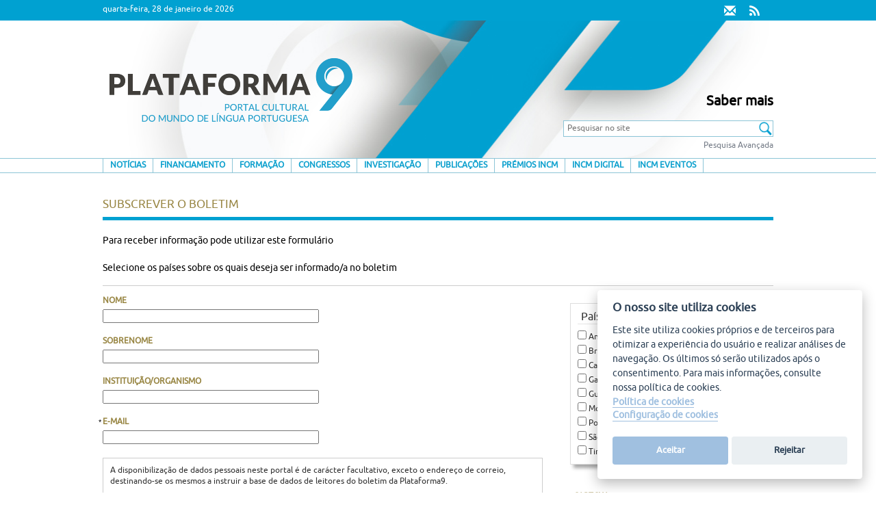

--- FILE ---
content_type: text/html;charset=UTF-8
request_url: https://plataforma9.com/subscrever.htm;jsessionid=0EF79D3FABE17D6D10E472BD5EDC287B
body_size: 5460
content:
<!DOCTYPE html PUBLIC "-//W3C//DTD XHTML 1.0 Transitional//EN" "http://www.w3.org/TR/xhtml1/DTD/xhtml1-transitional.dtd">





	
<html xmlns="http://www.w3.org/1999/xhtml" lang="pt"><link href="/view/css/ailu1601/fonts/font-awesome-4.6.1/css/font-awesome.min.css" rel="stylesheet"/><head><meta content="text/html; charset=utf-8" http-equiv="Content-Type"/><meta content="pt_PT" property="og:locale"/><meta content="Plataforma 9" property="og:site_name"/><meta content="width=device-width, initial-scale=1, maximum-scale=1" name="viewport"/><meta content="Portal Cultural do Mundo de Língua Portuguesa. Site de referência de tudo o que está a acontecer na cultura e na investigação da língua portuguesa." name="description"/><meta content="pt_PT" name="language"/><link href="/view/css/ailu1601/img/favicon/apple-icon-57x57.png" sizes="57x57" rel="apple-touch-icon"/><link href="/view/css/ailu1601/img/favicon/apple-icon-60x60.png" sizes="60x60" rel="apple-touch-icon"/><link href="/view/css/ailu1601/img/favicon/apple-icon-72x72.png" sizes="72x72" rel="apple-touch-icon"/><link href="/view/css/ailu1601/img/favicon/apple-icon-76x76.png" sizes="76x76" rel="apple-touch-icon"/><link href="/view/css/ailu1601/img/favicon/apple-icon-114x114.png" sizes="114x114" rel="apple-touch-icon"/><link href="/view/css/ailu1601/img/favicon/apple-icon-120x120.png" sizes="120x120" rel="apple-touch-icon"/><link href="/view/css/ailu1601/img/favicon/apple-icon-144x144.png" sizes="144x144" rel="apple-touch-icon"/><link href="/view/css/ailu1601/img/favicon/apple-icon-152x152.png" sizes="152x152" rel="apple-touch-icon"/><link href="/view/css/ailu1601/img/favicon/apple-icon-180x180.png" sizes="180x180" rel="apple-touch-icon"/><link href="/view/css/ailu1601/img/favicon/android-icon-192x192.png" sizes="192x192" type="image/png" rel="icon"/><link href="/view/css/ailu1601/img/favicon/favicon-32x32.png" sizes="32x32" type="image/png" rel="icon"/><link href="/view/css/ailu1601/img/favicon/favicon-96x96.png" sizes="96x96" type="image/png" rel="icon"/><link href="/view/css/ailu1601/img/favicon/favicon-16x16.png" sizes="16x16" type="image/png" rel="icon"/><link href="/view/css/ailu1601/img/favicon/manifest.json" rel="manifest"/><meta content="#ffffff" name="msapplication-TileColor"/><meta content="/view/css/ailu1601/img/favicon/ms-icon-144x144.png" name="msapplication-TileImage"/><meta content="#ffffff" name="theme-color"/><title>Plataforma 9
			-
		Plataforma 9</title><link media="all" type="text/css" href="/view/css/ailu1601/estilos.css;jsessionid=E82ED632301191A7376DDC8395294BCF" rel="StyleSheet"/><link media="all" type="text/css" href="/view/css/ailu1601/ailu1601.css;jsessionid=E82ED632301191A7376DDC8395294BCF" rel="StyleSheet"/><script src="/view/js/ailu1601/jquery-1.12.0.min.js;jsessionid=E82ED632301191A7376DDC8395294BCF" type="text/javascript"></script><script src="/view/js/ailu1601/bootstrap.min.js;jsessionid=E82ED632301191A7376DDC8395294BCF" type="text/javascript"></script><script src="/view/js/tooltip.js;jsessionid=E82ED632301191A7376DDC8395294BCF" type="text/javascript"></script><script src="/view/ckeditor/ckeditor.js;jsessionid=E82ED632301191A7376DDC8395294BCF" type="text/javascript"></script><script src="/view/js/ailu1601/filtro-paises/FiltroPaisesUtil.js;jsessionid=E82ED632301191A7376DDC8395294BCF" type="text/javascript"></script><script src="//www.google-analytics.com/analytics.js" async=""></script><script type="text/javascript" src="/view/js/jquery.cookie.js;jsessionid=E82ED632301191A7376DDC8395294BCF" defer="true"></script><script>
			(function(i,s,o,g,r,a,m){i['GoogleAnalyticsObject']=r;i[r]=i[r]||function(){
			  (i[r].q=i[r].q||[]).push(arguments)},i[r].l=1*new Date();a=s.createElement(o),
			m=s.getElementsByTagName(o)[0];a.async=1;a.src=g;m.parentNode.insertBefore(a,m)
			})(window,document,'script','//www.google-analytics.com/analytics.js','ga');
			
			  ga('create', 'UA-50462078-1', 'plataforma9.com');
			  ga('send', 'pageview');
		</script></head><body id="publica" class="publica"><div class="container-fluid" id="cabeceira"><span class="c_superior hide-xs"></span><div class="precabecera"><div class="contenido container col-lg-6.col-lg-offset-3"><span id="fecha">Quarta-feira, 28 de Janeiro de 2026</span><div><a type="application/rss+xml" href="/feed"><i aria-hidden="true" class="fa fa-rss rss"></i></a></div><div><a href="/estaticas/contacto.htm;jsessionid=E82ED632301191A7376DDC8395294BCF"><span aria-hidden="true" class="glyphicon glyphicon-envelope contacto" alt="Contacto" title="Contacto"/></a></div></div></div><header class="cabecera container col-lg-6.col-lg-offset-3 col-md-6.col-md-offset-3 col-sm-6.col-sm-offset-3"><div class="row"><div class="col-lg-8 col-md-8 col-sm-8"><a href="/"><img class="img-responsive" src="/view/css/ailu1601/img/logo.png;jsessionid=E82ED632301191A7376DDC8395294BCF" alt="logo" id="logo"/></a></div><div class="col-lg-4 col-md-4 col-sm-4"><div style="position: relative; top: 100px;" class="mas_info"><p style="text-align: right;"><a style="font-size: 20px; color: black; font-weight: bold;" href="/estaticas/saber-mais.htm;jsessionid=E82ED632301191A7376DDC8395294BCF">Saber mais</a></p></div><div class="buscador"><form action="/procurar.htm" id="searchform3" method="get"><p><input placeholder="Pesquisar no site" id="s" name="texto" type="text"/><input value="" type="submit" id="botonBusquedaAvanzada"/></p></form><p><a href="/procurar.htm;jsessionid=E82ED632301191A7376DDC8395294BCF">Pesquisa Avançada</a></p></div></div></div></header><header class="cabecera-movil container"><div class="row"><div class="col-xs-3"></div><div class="col-xs-8"><a href="/"><img id="logo" alt="logo" src="/view/css/ailu1601/img/logo-mobil.png" class="img-responsive"/></a></div></div></header><div class="menu"><nav class="navbar"><div class="container"><div class="navbar-header"><button data-target="#bs-example-navbar-collapse-1" data-toggle="collapse" class="navbar-toggle collapsed" type="button"><span class="sr-only">Toggle navigation</span><span class="icon-bar"></span><span class="icon-bar"></span><span class="icon-bar"></span></button></div><div id="bs-example-navbar-collapse-1" class="collapse navbar-collapse"><ul class="nav navbar-nav"><li class="busqueda"><form action="/procurar.htm" id="searchform3" method="get"><div class="input-group"><input placeholder="Pesquisar no site" id="s" name="texto" class="form-control" type="text"/><span class="input-group-addon"><button type="submit"><span class="glyphicon glyphicon-search"></span></button></span></div></form></li><li><a class="" href="/noticias.htm">Notícias</a></li><li><a class="" href="/financiamento.htm">Financiamento</a></li><li><a class="" href="/formacao.htm">Formação</a></li><li><a class="" href="/congressos.htm">Congressos</a></li><li><a class="" href="/investigacao.htm">Investigação</a></li><li><a class="" href="/publicacoes.htm">Publicações</a></li><li><a href="/estaticas/premios.htm">Prémios INCM</a></li><li><a href="/estaticas/digital.htm">INCM Digital</a></li><li><a href="/estaticas/eventos.htm">INCM Eventos</a></li><li class="saber-mais"><a href="/estaticas/saber-mais.htm;jsessionid=E82ED632301191A7376DDC8395294BCF">Saber mais</a></li></ul></div></div></nav></div></div><div class="container" id="contido"><link href="/view/css/ailu1601/angular-components.css;jsessionid=E82ED632301191A7376DDC8395294BCF" media="screen" type="text/css" rel="stylesheet"/><script src="/view/js/ailu1601/angular-v1.4.9.min.js;jsessionid=E82ED632301191A7376DDC8395294BCF" charset="utf-8" type="text/javascript"></script><script src="/view/js/ailu1601/angular-components/angular-components.js;jsessionid=E82ED632301191A7376DDC8395294BCF" charset="utf-8" type="text/javascript"></script><script src="/view/js/ailu1601/ui-bootstrap-1.1.2.min.js;jsessionid=E82ED632301191A7376DDC8395294BCF" charset="utf-8" type="text/javascript"></script><script type="text/javascript">
        var I18N = {
            paises: {
                titulo: 'Países',
                required: 'Selecione uma opção'
            }
        };
    </script><div class="container" id="izquierda"><section class="contenidos"><header id="encabezado"><h1>Subscrever o boletim</h1></header><p class="descripcion">Para receber informação pode utilizar este formulário<br></br>Selecione os países sobre os quais deseja ser informado/a no boletim</p><form id="formularioSuscripcion" action="/subscrever.htm;jsessionid=E82ED632301191A7376DDC8395294BCF" method="post" enctype="multipart/form-data"><div class="row"><div class="col-md-8">


<!-- Indica se a etiqueta se vai poñer en liña co campo (ex: checbox, radiobuton...) -->

<!-- Indica se a etiqueta se pon á dereita ou á esquerda do campo -->















	
	




<!-- FIXME: para pasar variables aos tags fillos -->


				
<div class="entrada">
	
			
			<div class="etiqueta">
				<label id="labelmodel_nome" for="model_nome">Nome</label>
				





				
			</div>
			<div class="erro" id="erros_model_nome">
				
					
			</div>
			<div class="campo">
				














<!-- FIXME: para pasar variables aos tags fillos -->





	







	



	
	
		<input id="model_nome" name="model.nome" class=" validadorEmail campoTexto" type="text" value="" size="50" maxlength="255"/>
			
	



			</div>	
		
			
	
</div>






<!-- Indica se a etiqueta se vai poñer en liña co campo (ex: checbox, radiobuton...) -->

<!-- Indica se a etiqueta se pon á dereita ou á esquerda do campo -->















	
	




<!-- FIXME: para pasar variables aos tags fillos -->


				
<div class="entrada">
	
			
			<div class="etiqueta">
				<label id="labelmodel_apelidos" for="model_apelidos">Sobrenome</label>
				





				
			</div>
			<div class="erro" id="erros_model_apelidos">
				
					
			</div>
			<div class="campo">
				














<!-- FIXME: para pasar variables aos tags fillos -->





	







	



	
	
		<input id="model_apelidos" name="model.apelidos" class=" validadorEmail campoTexto" type="text" value="" size="50" maxlength="255"/>
			
	



			</div>	
		
			
	
</div>






<!-- Indica se a etiqueta se vai poñer en liña co campo (ex: checbox, radiobuton...) -->

<!-- Indica se a etiqueta se pon á dereita ou á esquerda do campo -->















	
	




<!-- FIXME: para pasar variables aos tags fillos -->


				
<div class="entrada">
	
			
			<div class="etiqueta">
				<label id="labelmodel_institucion" for="model_institucion">Instituição/Organismo</label>
				





				
			</div>
			<div class="erro" id="erros_model_institucion">
				
					
			</div>
			<div class="campo">
				














<!-- FIXME: para pasar variables aos tags fillos -->





	









	
	
		<input id="model_institucion" name="model.institucion" class=" campoTexto" type="text" value="" size="50" maxlength="255"/>
			
	



			</div>	
		
			
	
</div>






<!-- Indica se a etiqueta se vai poñer en liña co campo (ex: checbox, radiobuton...) -->

<!-- Indica se a etiqueta se pon á dereita ou á esquerda do campo -->















	
	




<!-- FIXME: para pasar variables aos tags fillos -->


				
<div class="entrada">
	
			
			<div class="etiqueta">
				<label id="labelmodel_email" for="model_email">E-mail</label>
				





	<a class="tooltip marcaObrigatorio" href="#" tabindex="400">*<span>Campo obrigatório</span></a>

				
			</div>
			<div class="erro" id="erros_model_email">
				
					
			</div>
			<div class="campo">
				














<!-- FIXME: para pasar variables aos tags fillos -->





	




	






	
	
		<input id="model_email" name="model.email" class=" validadorRequerido campoTexto" type="text" value="" size="50" maxlength="255"/>
			
	



			</div>	
		
			
	
</div>



<p class="aviso">A disponibilização de dados pessoais neste portal é de carácter facultativo, exceto o endereço de correio, destinando-se os mesmos a instruir a base de dados de leitores do boletim da Plataforma9.<br/><br/>Ao ceder-nos a sua informação pessoal, ela apenas será acedida pelos nossos serviços. É considerado informação pessoal tudo o que possa ser usado para identificar um utilizador. Ao eliminar a sua conta os seus dados são eliminados.<br/><br/>O tratamento dos referidos dados é confidencial e da responsabilidade da Plataforma9.<br/><br/>O titular tem o direito de acesso e de retificação dos seus dados pessoais. Se, a qualquer momento, desejar interromper a receção do boletim ou outras comunicações connosco, é favor notificar-nos para <a href="mailto:admin@plataforma9.com">admin@plataforma9.com</a>.</p></div><div class="col-md-4"><div ng-app="ailu1601"><paises required="true" suscriptor-id=""></paises><input id="paisesIds" name="paisesIds" type="hidden" value=""/></div><div class="col-md-12">




<script src='https://www.google.com/recaptcha/api.js'><!--script--></script>



<!-- Indica se a etiqueta se vai poñer en liña co campo (ex: checbox, radiobuton...) -->

<!-- Indica se a etiqueta se pon á dereita ou á esquerda do campo -->















	
	




<!-- FIXME: para pasar variables aos tags fillos -->


				
<div class="entrada">
	
			
			<div class="etiqueta">
				<label id="labelg_recaptcha_response" for="g_recaptcha_response">Captcha</label>
				





	<a class="tooltip marcaObrigatorio" href="#" tabindex="400">*<span>Campo obrigatório</span></a>

				
			</div>
			<div class="erro" id="erros_g_recaptcha_response">
				
					
			</div>
			<div class="campo">
				
	<div class="g-recaptcha" data-sitekey="6LceiikrAAAAAOyVCo8n5s6U1YCFPBE4aa73U8CZ"><!-- public key --></div>

			</div>	
		
			
	
</div>



</div></div></div><div style="margin-top: 20px;" class="row"><div class="col-md-4 col-md-offset-2">


<!-- Indica se a etiqueta se vai poñer en liña co campo (ex: checbox, radiobuton...) -->

<!-- Indica se a etiqueta se pon á dereita ou á esquerda do campo -->















	
	




<!-- FIXME: para pasar variables aos tags fillos -->


				
<div class="entrada">
	
		
		
			
				
					<span class="campo">
						<input id="condicionsAceptadas" name="condicionsAceptadas" type="checkbox" value="true"/><input type="hidden" name="_condicionsAceptadas" value="on"/>&#160;
					</span>
					<span class="etiqueta">
						<label id="labelcondicionsAceptadas" for="condicionsAceptadas">Aceito as condições de utilização</label>
						





	<a class="tooltip marcaObrigatorio" href="#" tabindex="400">*<span>Campo obrigatório</span></a>

						
					</span>
				
				
			
			<span class="erro" id="erros_condicionsAceptadas">
				
				
			</span>
			
	
</div>



</div><div class="col-md-3"><div id="boton_enviar">














<input type="submit" name="enviar" value="Subscrever" class="nonValidar  accionPrincipal"/></div></div></div></form></section></div></div><div id="footer"><footer id="pie" class="container pie"><div class="row"><div class="col-lg-3 col-md-3 col-sm-3 col-xs-6 proxecto"><h1>Um projeto de</h1><div class="incm"><a target="_blank" href="https://incm.pt/site/index.php"><img style="width: 70%;" src="/view/css/ailu1601/img/INCM_B_negativo-r3.png;jsessionid=E82ED632301191A7376DDC8395294BCF" alt="Imprensa nacional casa da moeda"/></a></div><div class="imprensa_nacional"><a target="_blank" href="https://imprensanacional.pt/"><img style="width: 70%;" src="/view/css/ailu1601/img/imprensa-nacional-branco-footer.png;jsessionid=E82ED632301191A7376DDC8395294BCF" alt="Imprensa nacional"/></a></div><div class="asociacion"><a target="_blank" href="http://www.lusitanistasail.org"><img style="width: 70%;" src="/view/css/ailu1601/img/asociacion.png;jsessionid=E82ED632301191A7376DDC8395294BCF" alt="Associação Internacional de Lusitanistas"/></a></div></div><div class="col-lg-2 col-md-2 col-sm-3 col-xs-6 boletin"><img src="/view/css/ailu1601/img/boletin.png;jsessionid=E82ED632301191A7376DDC8395294BCF" alt="AIL"/><div class="boton"><a href="/subscrever.htm;jsessionid=E82ED632301191A7376DDC8395294BCF">Subscrever</a></div></div><div class="enlaces col-lg-5 col-md-5 col-sm-3 col-xs-6"><div class="enlaces enlaces1 col-lg-6 col-md-7 col-sm-9 col-xs-12"><h1>Plataforma 9</h1><nav><ul><li><a href="/noticias.htm;jsessionid=E82ED632301191A7376DDC8395294BCF">Notícias</a></li><li><a href="/financiamento.htm;jsessionid=E82ED632301191A7376DDC8395294BCF">Financiamento</a></li><li><a href="/formacao.htm;jsessionid=E82ED632301191A7376DDC8395294BCF">Formação</a></li><li><a href="/congressos.htm;jsessionid=E82ED632301191A7376DDC8395294BCF">Congressos</a></li><li><a href="/investigacao.htm;jsessionid=E82ED632301191A7376DDC8395294BCF">Investigação</a></li><li><a href="/publicacoes.htm;jsessionid=E82ED632301191A7376DDC8395294BCF">Publicações</a></li><li><a href="/estaticas/premios.htm;jsessionid=E82ED632301191A7376DDC8395294BCF">Prémios INCM</a></li><li><a href="/estaticas/digital.htm;jsessionid=E82ED632301191A7376DDC8395294BCF">INCM Digital</a></li><li><a href="/estaticas/eventos.htm;jsessionid=E82ED632301191A7376DDC8395294BCF">INCM Eventos</a></li></ul></nav></div><div class="enlaces enlaces2 col-lg-6 col-md-5 col-sm-6 col-xs-12"><nav><ul><li><a href="/envio-de-informacao.htm;jsessionid=E82ED632301191A7376DDC8395294BCF">Enviar Informação</a></li><li><a href="/estaticas/aviso.htm;jsessionid=E82ED632301191A7376DDC8395294BCF">Aviso Legal</a></li><li><a href="/estaticas/mapa-do-site.htm;jsessionid=E82ED632301191A7376DDC8395294BCF">Mapa do site</a></li></ul></nav></div></div><div class="col-lg-2 col-md-2 col-sm-3 col-xs-6 redes"><h1>Editores</h1><p>Tânia Pinto Ribeiro (INCM)</p><p>Vincenzo Russo (AIL)</p><p>Simão Valente (AIL)</p><div id="pie-contacto"><h1>Contacto</h1><p><a style="color:white;" href="mailto:info@plataforma9.com">info@plataforma9.com</a></p></div><div id="pie-contacto"><h1>Gestão de conteúdos</h1><p><a style="color:white;" target="_blank" href="http://ideia.global">Ideia</a></p></div><div id="pie-redes"><h1>Siga-nos</h1><a target="_blank" href="https://www.facebook.com/pages/Plataforma9/650241631710949" class="icono"><img src="/view/css/ailu1601/img/facebook.png;jsessionid=E82ED632301191A7376DDC8395294BCF" alt="Associação Internacional de Lusitanistas"/></a><a target="_blank" href="http://twitter.com/plataformanove" class="icono"><img src="/view/css/ailu1601/img/twitter.png;jsessionid=E82ED632301191A7376DDC8395294BCF" alt="Associação Internacional de Lusitanistas"/></a><a target="_blank" href="https://www.youtube.com/channel/UCz7bHOzN2-fUEuH6OODcgDQ" class="icono"><img src="/view/css/ailu1601/img/youtube-ico-pe.png;jsessionid=E82ED632301191A7376DDC8395294BCF" alt="Associação Internacional de Lusitanistas"/></a></div></div></div><div class="row copyright"><div class="col-lg-9 col-md-9 col-sm-9 col-xs-6"><p style="font-weight: bold; margin-bottom: 5px; margin-top: -40px;">Condições de Utilização</p><p>Salvo indicado o contrário, a nossa informação pode ser replicada sem quaisquer encargos,<br/>desde que referida a Plataforma 9.</p><p>(CC) BY 2.0</p></div><div class="col-lg-3 col-md-3 col-sm-3 col-xs-6"><p>© Plataforma9, direitos reservados.</p></div></div></footer><footer id="pie-mobil" class="container pie"><div class="row"><div class="col-sm-12 col-xs-12 proxecto"><h1>Um projeto de</h1><div class="row"><div class="asociacion col-sm-5 col-xs-6"><a target="_blank" href="https://incm.pt/site/index.php"><img src="/view/css/ailu1601/img/INCM_B_negativo-r3.png;jsessionid=E82ED632301191A7376DDC8395294BCF" alt="Imprensa nacional casa da moeda" class="img-responsive"/></a></div><div class="fundacion col-sm-5 col-xs-6"><a target="_blank" href="https://imprensanacional.pt/"><img src="/view/css/ailu1601/img/imprensa-nacional-branco-footer.png;jsessionid=E82ED632301191A7376DDC8395294BCF" alt="Imprensa nacional" class="img-responsive"/></a></div><div class="asociacion col-sm-5 col-xs-6"><a target="_blank" href="http://www.lusitanistasail.org"><img src="/view/css/ailu1601/img/asociacion.png;jsessionid=E82ED632301191A7376DDC8395294BCF" alt="Associação Internacional de Lusitanistas" class="img-responsive"/></a></div></div><div class="row"><div class="col-sm-2 col-xs-6"><h1>Editores</h1><p>Tânia Pinto Ribeiro (INCM)</p><p>Vincenzo Russo (AIL)</p><p>Simão Valente (AIL)</p></div><div class="col-sm-2 col-xs-6"><h1>Gestão de conteúdos</h1><p><a style="color:white;" target="_blank" href="http://ideia.global">Ideia</a></p></div></div></div></div><div class="row"><div class="col-sm-12 col-xs-12"><div class="separador"></div></div><div class="boletin-row"><div class="col-sm-6 col-xs-6 boletin"><img src="/view/css/ailu1601/img/boletin.png;jsessionid=E82ED632301191A7376DDC8395294BCF" alt="AIL"/><div class="boton"><a href="/subscrever.htm;jsessionid=E82ED632301191A7376DDC8395294BCF">Subscrever</a></div></div><div class="enlaces col-sm-6 col-xs-6"><nav><ul><li><a href="/envio-de-informacao.htm;jsessionid=E82ED632301191A7376DDC8395294BCF">Enviar Informação</a></li><li><a href="/estaticas/aviso.htm;jsessionid=E82ED632301191A7376DDC8395294BCF">Aviso Legal</a></li><li><a href="/estaticas/mapa-do-site.htm;jsessionid=E82ED632301191A7376DDC8395294BCF">Mapa do site</a></li></ul></nav><div id="pie-redes"><h1>Siga-nos</h1><div id="iconos-redes"><div><a target="_blank" href="https://www.facebook.com/pages/Plataforma9/650241631710949" class="icono"><img src="/view/css/ailu1601/img/facebook.png;jsessionid=E82ED632301191A7376DDC8395294BCF" alt="Associação Internacional de Lusitanistas"/></a></div><div><a target="_blank" href="http://twitter.com/plataformanove" class="icono"><img src="/view/css/ailu1601/img/twitter.png;jsessionid=E82ED632301191A7376DDC8395294BCF" alt="Associação Internacional de Lusitanistas"/></a></div><div><a target="_blank" href="https://www.youtube.com/channel/UCz7bHOzN2-fUEuH6OODcgDQ" class="icono"><img src="/view/css/ailu1601/img/youtube-ico-pe.png;jsessionid=E82ED632301191A7376DDC8395294BCF" alt="Associação Internacional de Lusitanistas"/></a></div></div></div></div></div><div class="col-sm-12 col-xs-12"><div class="separador"></div></div></div><div class="row copyright"><div class="col-lg-9 col-md-9 col-sm-9 col-xs-6"><p style="font-weight: bold; margin-bottom: 5px;">Condições de Utilização</p><p>Salvo indicado o contrário, a nossa informação pode ser replicada sem quaisquer encargos,<br/>desde que referida a Plataforma 9.</p><p>(CC) BY 2.0</p></div><div class="col-lg-3 col-md-3 col-sm-3 col-xs-6"><p>© Plataforma9, direitos reservados.</p></div></div></footer><div style="display:none;" id="cookie-allow">Este site utiliza cookies. Ao continuar a navegar está a concordar com a utilização de cookies.<a class="allow" id="removecookie">Aceitar</a><a target="_blank" href="/estaticas/aviso.htm" class="cookiemore" id="more">Saber mais</a></div><script type="text/javascript">
    
	    function SetCookie(c_name,value,expiredays){
	    	var exdate=new Date()
	        exdate.setDate(exdate.getDate()+expiredays)
	        document.cookie=c_name+ "=" +escape(value)+";path=/"+((expiredays==null) ? "" : ";expires="+exdate.toGMTString())
	    }
    
        if(document.cookie.indexOf("plataforma9com") ===-1 ){
            $("#cookie-allow").hidden();
            //Expiration of cookie. Expires in a session. 
            // We set this cookie since configuration cookies are allowed without explicit confirmation
            SetCookie('plataforma9com','plataforma9com')
        }
        
        $("#removecookie").click(function () {
        	$("#cookie-allow").remove();
        });
    </script></div></body></html>

--- FILE ---
content_type: text/html;charset=UTF-8
request_url: https://plataforma9.com/view/partials/ailu1601/paises.html
body_size: 387
content:
<div id="paisesContenedor" ng-controller="MainCtrl">
	<legend id="paisesTitulo">{{I18N.paises.titulo}}</legend>
	<input id="validadorPaises" class="required" ng-if="required && paisesSeleccionados==''" type="text" required="true" oninvalid="setCustomValidity(I18N.paises.required)" />
	<div id="paisesSeleccionados">
		<div ng-repeat="pais in paises" ng-if="pais.activo" class="etiqueta">
				{{pais.nome}}
		</div>
	</div>
	<div id="paisesOpciones">
		<div ng-repeat="pais in paises">
			<input type="checkbox" ng-model="pais.activo" ng-change="change()"></input>
			{{pais.nome}}
		</div>
	</div>
</div>

--- FILE ---
content_type: text/html; charset=utf-8
request_url: https://www.google.com/recaptcha/api2/anchor?ar=1&k=6LceiikrAAAAAOyVCo8n5s6U1YCFPBE4aa73U8CZ&co=aHR0cHM6Ly9wbGF0YWZvcm1hOS5jb206NDQz&hl=en&v=N67nZn4AqZkNcbeMu4prBgzg&size=normal&anchor-ms=20000&execute-ms=30000&cb=17kwqkfjmohf
body_size: 49315
content:
<!DOCTYPE HTML><html dir="ltr" lang="en"><head><meta http-equiv="Content-Type" content="text/html; charset=UTF-8">
<meta http-equiv="X-UA-Compatible" content="IE=edge">
<title>reCAPTCHA</title>
<style type="text/css">
/* cyrillic-ext */
@font-face {
  font-family: 'Roboto';
  font-style: normal;
  font-weight: 400;
  font-stretch: 100%;
  src: url(//fonts.gstatic.com/s/roboto/v48/KFO7CnqEu92Fr1ME7kSn66aGLdTylUAMa3GUBHMdazTgWw.woff2) format('woff2');
  unicode-range: U+0460-052F, U+1C80-1C8A, U+20B4, U+2DE0-2DFF, U+A640-A69F, U+FE2E-FE2F;
}
/* cyrillic */
@font-face {
  font-family: 'Roboto';
  font-style: normal;
  font-weight: 400;
  font-stretch: 100%;
  src: url(//fonts.gstatic.com/s/roboto/v48/KFO7CnqEu92Fr1ME7kSn66aGLdTylUAMa3iUBHMdazTgWw.woff2) format('woff2');
  unicode-range: U+0301, U+0400-045F, U+0490-0491, U+04B0-04B1, U+2116;
}
/* greek-ext */
@font-face {
  font-family: 'Roboto';
  font-style: normal;
  font-weight: 400;
  font-stretch: 100%;
  src: url(//fonts.gstatic.com/s/roboto/v48/KFO7CnqEu92Fr1ME7kSn66aGLdTylUAMa3CUBHMdazTgWw.woff2) format('woff2');
  unicode-range: U+1F00-1FFF;
}
/* greek */
@font-face {
  font-family: 'Roboto';
  font-style: normal;
  font-weight: 400;
  font-stretch: 100%;
  src: url(//fonts.gstatic.com/s/roboto/v48/KFO7CnqEu92Fr1ME7kSn66aGLdTylUAMa3-UBHMdazTgWw.woff2) format('woff2');
  unicode-range: U+0370-0377, U+037A-037F, U+0384-038A, U+038C, U+038E-03A1, U+03A3-03FF;
}
/* math */
@font-face {
  font-family: 'Roboto';
  font-style: normal;
  font-weight: 400;
  font-stretch: 100%;
  src: url(//fonts.gstatic.com/s/roboto/v48/KFO7CnqEu92Fr1ME7kSn66aGLdTylUAMawCUBHMdazTgWw.woff2) format('woff2');
  unicode-range: U+0302-0303, U+0305, U+0307-0308, U+0310, U+0312, U+0315, U+031A, U+0326-0327, U+032C, U+032F-0330, U+0332-0333, U+0338, U+033A, U+0346, U+034D, U+0391-03A1, U+03A3-03A9, U+03B1-03C9, U+03D1, U+03D5-03D6, U+03F0-03F1, U+03F4-03F5, U+2016-2017, U+2034-2038, U+203C, U+2040, U+2043, U+2047, U+2050, U+2057, U+205F, U+2070-2071, U+2074-208E, U+2090-209C, U+20D0-20DC, U+20E1, U+20E5-20EF, U+2100-2112, U+2114-2115, U+2117-2121, U+2123-214F, U+2190, U+2192, U+2194-21AE, U+21B0-21E5, U+21F1-21F2, U+21F4-2211, U+2213-2214, U+2216-22FF, U+2308-230B, U+2310, U+2319, U+231C-2321, U+2336-237A, U+237C, U+2395, U+239B-23B7, U+23D0, U+23DC-23E1, U+2474-2475, U+25AF, U+25B3, U+25B7, U+25BD, U+25C1, U+25CA, U+25CC, U+25FB, U+266D-266F, U+27C0-27FF, U+2900-2AFF, U+2B0E-2B11, U+2B30-2B4C, U+2BFE, U+3030, U+FF5B, U+FF5D, U+1D400-1D7FF, U+1EE00-1EEFF;
}
/* symbols */
@font-face {
  font-family: 'Roboto';
  font-style: normal;
  font-weight: 400;
  font-stretch: 100%;
  src: url(//fonts.gstatic.com/s/roboto/v48/KFO7CnqEu92Fr1ME7kSn66aGLdTylUAMaxKUBHMdazTgWw.woff2) format('woff2');
  unicode-range: U+0001-000C, U+000E-001F, U+007F-009F, U+20DD-20E0, U+20E2-20E4, U+2150-218F, U+2190, U+2192, U+2194-2199, U+21AF, U+21E6-21F0, U+21F3, U+2218-2219, U+2299, U+22C4-22C6, U+2300-243F, U+2440-244A, U+2460-24FF, U+25A0-27BF, U+2800-28FF, U+2921-2922, U+2981, U+29BF, U+29EB, U+2B00-2BFF, U+4DC0-4DFF, U+FFF9-FFFB, U+10140-1018E, U+10190-1019C, U+101A0, U+101D0-101FD, U+102E0-102FB, U+10E60-10E7E, U+1D2C0-1D2D3, U+1D2E0-1D37F, U+1F000-1F0FF, U+1F100-1F1AD, U+1F1E6-1F1FF, U+1F30D-1F30F, U+1F315, U+1F31C, U+1F31E, U+1F320-1F32C, U+1F336, U+1F378, U+1F37D, U+1F382, U+1F393-1F39F, U+1F3A7-1F3A8, U+1F3AC-1F3AF, U+1F3C2, U+1F3C4-1F3C6, U+1F3CA-1F3CE, U+1F3D4-1F3E0, U+1F3ED, U+1F3F1-1F3F3, U+1F3F5-1F3F7, U+1F408, U+1F415, U+1F41F, U+1F426, U+1F43F, U+1F441-1F442, U+1F444, U+1F446-1F449, U+1F44C-1F44E, U+1F453, U+1F46A, U+1F47D, U+1F4A3, U+1F4B0, U+1F4B3, U+1F4B9, U+1F4BB, U+1F4BF, U+1F4C8-1F4CB, U+1F4D6, U+1F4DA, U+1F4DF, U+1F4E3-1F4E6, U+1F4EA-1F4ED, U+1F4F7, U+1F4F9-1F4FB, U+1F4FD-1F4FE, U+1F503, U+1F507-1F50B, U+1F50D, U+1F512-1F513, U+1F53E-1F54A, U+1F54F-1F5FA, U+1F610, U+1F650-1F67F, U+1F687, U+1F68D, U+1F691, U+1F694, U+1F698, U+1F6AD, U+1F6B2, U+1F6B9-1F6BA, U+1F6BC, U+1F6C6-1F6CF, U+1F6D3-1F6D7, U+1F6E0-1F6EA, U+1F6F0-1F6F3, U+1F6F7-1F6FC, U+1F700-1F7FF, U+1F800-1F80B, U+1F810-1F847, U+1F850-1F859, U+1F860-1F887, U+1F890-1F8AD, U+1F8B0-1F8BB, U+1F8C0-1F8C1, U+1F900-1F90B, U+1F93B, U+1F946, U+1F984, U+1F996, U+1F9E9, U+1FA00-1FA6F, U+1FA70-1FA7C, U+1FA80-1FA89, U+1FA8F-1FAC6, U+1FACE-1FADC, U+1FADF-1FAE9, U+1FAF0-1FAF8, U+1FB00-1FBFF;
}
/* vietnamese */
@font-face {
  font-family: 'Roboto';
  font-style: normal;
  font-weight: 400;
  font-stretch: 100%;
  src: url(//fonts.gstatic.com/s/roboto/v48/KFO7CnqEu92Fr1ME7kSn66aGLdTylUAMa3OUBHMdazTgWw.woff2) format('woff2');
  unicode-range: U+0102-0103, U+0110-0111, U+0128-0129, U+0168-0169, U+01A0-01A1, U+01AF-01B0, U+0300-0301, U+0303-0304, U+0308-0309, U+0323, U+0329, U+1EA0-1EF9, U+20AB;
}
/* latin-ext */
@font-face {
  font-family: 'Roboto';
  font-style: normal;
  font-weight: 400;
  font-stretch: 100%;
  src: url(//fonts.gstatic.com/s/roboto/v48/KFO7CnqEu92Fr1ME7kSn66aGLdTylUAMa3KUBHMdazTgWw.woff2) format('woff2');
  unicode-range: U+0100-02BA, U+02BD-02C5, U+02C7-02CC, U+02CE-02D7, U+02DD-02FF, U+0304, U+0308, U+0329, U+1D00-1DBF, U+1E00-1E9F, U+1EF2-1EFF, U+2020, U+20A0-20AB, U+20AD-20C0, U+2113, U+2C60-2C7F, U+A720-A7FF;
}
/* latin */
@font-face {
  font-family: 'Roboto';
  font-style: normal;
  font-weight: 400;
  font-stretch: 100%;
  src: url(//fonts.gstatic.com/s/roboto/v48/KFO7CnqEu92Fr1ME7kSn66aGLdTylUAMa3yUBHMdazQ.woff2) format('woff2');
  unicode-range: U+0000-00FF, U+0131, U+0152-0153, U+02BB-02BC, U+02C6, U+02DA, U+02DC, U+0304, U+0308, U+0329, U+2000-206F, U+20AC, U+2122, U+2191, U+2193, U+2212, U+2215, U+FEFF, U+FFFD;
}
/* cyrillic-ext */
@font-face {
  font-family: 'Roboto';
  font-style: normal;
  font-weight: 500;
  font-stretch: 100%;
  src: url(//fonts.gstatic.com/s/roboto/v48/KFO7CnqEu92Fr1ME7kSn66aGLdTylUAMa3GUBHMdazTgWw.woff2) format('woff2');
  unicode-range: U+0460-052F, U+1C80-1C8A, U+20B4, U+2DE0-2DFF, U+A640-A69F, U+FE2E-FE2F;
}
/* cyrillic */
@font-face {
  font-family: 'Roboto';
  font-style: normal;
  font-weight: 500;
  font-stretch: 100%;
  src: url(//fonts.gstatic.com/s/roboto/v48/KFO7CnqEu92Fr1ME7kSn66aGLdTylUAMa3iUBHMdazTgWw.woff2) format('woff2');
  unicode-range: U+0301, U+0400-045F, U+0490-0491, U+04B0-04B1, U+2116;
}
/* greek-ext */
@font-face {
  font-family: 'Roboto';
  font-style: normal;
  font-weight: 500;
  font-stretch: 100%;
  src: url(//fonts.gstatic.com/s/roboto/v48/KFO7CnqEu92Fr1ME7kSn66aGLdTylUAMa3CUBHMdazTgWw.woff2) format('woff2');
  unicode-range: U+1F00-1FFF;
}
/* greek */
@font-face {
  font-family: 'Roboto';
  font-style: normal;
  font-weight: 500;
  font-stretch: 100%;
  src: url(//fonts.gstatic.com/s/roboto/v48/KFO7CnqEu92Fr1ME7kSn66aGLdTylUAMa3-UBHMdazTgWw.woff2) format('woff2');
  unicode-range: U+0370-0377, U+037A-037F, U+0384-038A, U+038C, U+038E-03A1, U+03A3-03FF;
}
/* math */
@font-face {
  font-family: 'Roboto';
  font-style: normal;
  font-weight: 500;
  font-stretch: 100%;
  src: url(//fonts.gstatic.com/s/roboto/v48/KFO7CnqEu92Fr1ME7kSn66aGLdTylUAMawCUBHMdazTgWw.woff2) format('woff2');
  unicode-range: U+0302-0303, U+0305, U+0307-0308, U+0310, U+0312, U+0315, U+031A, U+0326-0327, U+032C, U+032F-0330, U+0332-0333, U+0338, U+033A, U+0346, U+034D, U+0391-03A1, U+03A3-03A9, U+03B1-03C9, U+03D1, U+03D5-03D6, U+03F0-03F1, U+03F4-03F5, U+2016-2017, U+2034-2038, U+203C, U+2040, U+2043, U+2047, U+2050, U+2057, U+205F, U+2070-2071, U+2074-208E, U+2090-209C, U+20D0-20DC, U+20E1, U+20E5-20EF, U+2100-2112, U+2114-2115, U+2117-2121, U+2123-214F, U+2190, U+2192, U+2194-21AE, U+21B0-21E5, U+21F1-21F2, U+21F4-2211, U+2213-2214, U+2216-22FF, U+2308-230B, U+2310, U+2319, U+231C-2321, U+2336-237A, U+237C, U+2395, U+239B-23B7, U+23D0, U+23DC-23E1, U+2474-2475, U+25AF, U+25B3, U+25B7, U+25BD, U+25C1, U+25CA, U+25CC, U+25FB, U+266D-266F, U+27C0-27FF, U+2900-2AFF, U+2B0E-2B11, U+2B30-2B4C, U+2BFE, U+3030, U+FF5B, U+FF5D, U+1D400-1D7FF, U+1EE00-1EEFF;
}
/* symbols */
@font-face {
  font-family: 'Roboto';
  font-style: normal;
  font-weight: 500;
  font-stretch: 100%;
  src: url(//fonts.gstatic.com/s/roboto/v48/KFO7CnqEu92Fr1ME7kSn66aGLdTylUAMaxKUBHMdazTgWw.woff2) format('woff2');
  unicode-range: U+0001-000C, U+000E-001F, U+007F-009F, U+20DD-20E0, U+20E2-20E4, U+2150-218F, U+2190, U+2192, U+2194-2199, U+21AF, U+21E6-21F0, U+21F3, U+2218-2219, U+2299, U+22C4-22C6, U+2300-243F, U+2440-244A, U+2460-24FF, U+25A0-27BF, U+2800-28FF, U+2921-2922, U+2981, U+29BF, U+29EB, U+2B00-2BFF, U+4DC0-4DFF, U+FFF9-FFFB, U+10140-1018E, U+10190-1019C, U+101A0, U+101D0-101FD, U+102E0-102FB, U+10E60-10E7E, U+1D2C0-1D2D3, U+1D2E0-1D37F, U+1F000-1F0FF, U+1F100-1F1AD, U+1F1E6-1F1FF, U+1F30D-1F30F, U+1F315, U+1F31C, U+1F31E, U+1F320-1F32C, U+1F336, U+1F378, U+1F37D, U+1F382, U+1F393-1F39F, U+1F3A7-1F3A8, U+1F3AC-1F3AF, U+1F3C2, U+1F3C4-1F3C6, U+1F3CA-1F3CE, U+1F3D4-1F3E0, U+1F3ED, U+1F3F1-1F3F3, U+1F3F5-1F3F7, U+1F408, U+1F415, U+1F41F, U+1F426, U+1F43F, U+1F441-1F442, U+1F444, U+1F446-1F449, U+1F44C-1F44E, U+1F453, U+1F46A, U+1F47D, U+1F4A3, U+1F4B0, U+1F4B3, U+1F4B9, U+1F4BB, U+1F4BF, U+1F4C8-1F4CB, U+1F4D6, U+1F4DA, U+1F4DF, U+1F4E3-1F4E6, U+1F4EA-1F4ED, U+1F4F7, U+1F4F9-1F4FB, U+1F4FD-1F4FE, U+1F503, U+1F507-1F50B, U+1F50D, U+1F512-1F513, U+1F53E-1F54A, U+1F54F-1F5FA, U+1F610, U+1F650-1F67F, U+1F687, U+1F68D, U+1F691, U+1F694, U+1F698, U+1F6AD, U+1F6B2, U+1F6B9-1F6BA, U+1F6BC, U+1F6C6-1F6CF, U+1F6D3-1F6D7, U+1F6E0-1F6EA, U+1F6F0-1F6F3, U+1F6F7-1F6FC, U+1F700-1F7FF, U+1F800-1F80B, U+1F810-1F847, U+1F850-1F859, U+1F860-1F887, U+1F890-1F8AD, U+1F8B0-1F8BB, U+1F8C0-1F8C1, U+1F900-1F90B, U+1F93B, U+1F946, U+1F984, U+1F996, U+1F9E9, U+1FA00-1FA6F, U+1FA70-1FA7C, U+1FA80-1FA89, U+1FA8F-1FAC6, U+1FACE-1FADC, U+1FADF-1FAE9, U+1FAF0-1FAF8, U+1FB00-1FBFF;
}
/* vietnamese */
@font-face {
  font-family: 'Roboto';
  font-style: normal;
  font-weight: 500;
  font-stretch: 100%;
  src: url(//fonts.gstatic.com/s/roboto/v48/KFO7CnqEu92Fr1ME7kSn66aGLdTylUAMa3OUBHMdazTgWw.woff2) format('woff2');
  unicode-range: U+0102-0103, U+0110-0111, U+0128-0129, U+0168-0169, U+01A0-01A1, U+01AF-01B0, U+0300-0301, U+0303-0304, U+0308-0309, U+0323, U+0329, U+1EA0-1EF9, U+20AB;
}
/* latin-ext */
@font-face {
  font-family: 'Roboto';
  font-style: normal;
  font-weight: 500;
  font-stretch: 100%;
  src: url(//fonts.gstatic.com/s/roboto/v48/KFO7CnqEu92Fr1ME7kSn66aGLdTylUAMa3KUBHMdazTgWw.woff2) format('woff2');
  unicode-range: U+0100-02BA, U+02BD-02C5, U+02C7-02CC, U+02CE-02D7, U+02DD-02FF, U+0304, U+0308, U+0329, U+1D00-1DBF, U+1E00-1E9F, U+1EF2-1EFF, U+2020, U+20A0-20AB, U+20AD-20C0, U+2113, U+2C60-2C7F, U+A720-A7FF;
}
/* latin */
@font-face {
  font-family: 'Roboto';
  font-style: normal;
  font-weight: 500;
  font-stretch: 100%;
  src: url(//fonts.gstatic.com/s/roboto/v48/KFO7CnqEu92Fr1ME7kSn66aGLdTylUAMa3yUBHMdazQ.woff2) format('woff2');
  unicode-range: U+0000-00FF, U+0131, U+0152-0153, U+02BB-02BC, U+02C6, U+02DA, U+02DC, U+0304, U+0308, U+0329, U+2000-206F, U+20AC, U+2122, U+2191, U+2193, U+2212, U+2215, U+FEFF, U+FFFD;
}
/* cyrillic-ext */
@font-face {
  font-family: 'Roboto';
  font-style: normal;
  font-weight: 900;
  font-stretch: 100%;
  src: url(//fonts.gstatic.com/s/roboto/v48/KFO7CnqEu92Fr1ME7kSn66aGLdTylUAMa3GUBHMdazTgWw.woff2) format('woff2');
  unicode-range: U+0460-052F, U+1C80-1C8A, U+20B4, U+2DE0-2DFF, U+A640-A69F, U+FE2E-FE2F;
}
/* cyrillic */
@font-face {
  font-family: 'Roboto';
  font-style: normal;
  font-weight: 900;
  font-stretch: 100%;
  src: url(//fonts.gstatic.com/s/roboto/v48/KFO7CnqEu92Fr1ME7kSn66aGLdTylUAMa3iUBHMdazTgWw.woff2) format('woff2');
  unicode-range: U+0301, U+0400-045F, U+0490-0491, U+04B0-04B1, U+2116;
}
/* greek-ext */
@font-face {
  font-family: 'Roboto';
  font-style: normal;
  font-weight: 900;
  font-stretch: 100%;
  src: url(//fonts.gstatic.com/s/roboto/v48/KFO7CnqEu92Fr1ME7kSn66aGLdTylUAMa3CUBHMdazTgWw.woff2) format('woff2');
  unicode-range: U+1F00-1FFF;
}
/* greek */
@font-face {
  font-family: 'Roboto';
  font-style: normal;
  font-weight: 900;
  font-stretch: 100%;
  src: url(//fonts.gstatic.com/s/roboto/v48/KFO7CnqEu92Fr1ME7kSn66aGLdTylUAMa3-UBHMdazTgWw.woff2) format('woff2');
  unicode-range: U+0370-0377, U+037A-037F, U+0384-038A, U+038C, U+038E-03A1, U+03A3-03FF;
}
/* math */
@font-face {
  font-family: 'Roboto';
  font-style: normal;
  font-weight: 900;
  font-stretch: 100%;
  src: url(//fonts.gstatic.com/s/roboto/v48/KFO7CnqEu92Fr1ME7kSn66aGLdTylUAMawCUBHMdazTgWw.woff2) format('woff2');
  unicode-range: U+0302-0303, U+0305, U+0307-0308, U+0310, U+0312, U+0315, U+031A, U+0326-0327, U+032C, U+032F-0330, U+0332-0333, U+0338, U+033A, U+0346, U+034D, U+0391-03A1, U+03A3-03A9, U+03B1-03C9, U+03D1, U+03D5-03D6, U+03F0-03F1, U+03F4-03F5, U+2016-2017, U+2034-2038, U+203C, U+2040, U+2043, U+2047, U+2050, U+2057, U+205F, U+2070-2071, U+2074-208E, U+2090-209C, U+20D0-20DC, U+20E1, U+20E5-20EF, U+2100-2112, U+2114-2115, U+2117-2121, U+2123-214F, U+2190, U+2192, U+2194-21AE, U+21B0-21E5, U+21F1-21F2, U+21F4-2211, U+2213-2214, U+2216-22FF, U+2308-230B, U+2310, U+2319, U+231C-2321, U+2336-237A, U+237C, U+2395, U+239B-23B7, U+23D0, U+23DC-23E1, U+2474-2475, U+25AF, U+25B3, U+25B7, U+25BD, U+25C1, U+25CA, U+25CC, U+25FB, U+266D-266F, U+27C0-27FF, U+2900-2AFF, U+2B0E-2B11, U+2B30-2B4C, U+2BFE, U+3030, U+FF5B, U+FF5D, U+1D400-1D7FF, U+1EE00-1EEFF;
}
/* symbols */
@font-face {
  font-family: 'Roboto';
  font-style: normal;
  font-weight: 900;
  font-stretch: 100%;
  src: url(//fonts.gstatic.com/s/roboto/v48/KFO7CnqEu92Fr1ME7kSn66aGLdTylUAMaxKUBHMdazTgWw.woff2) format('woff2');
  unicode-range: U+0001-000C, U+000E-001F, U+007F-009F, U+20DD-20E0, U+20E2-20E4, U+2150-218F, U+2190, U+2192, U+2194-2199, U+21AF, U+21E6-21F0, U+21F3, U+2218-2219, U+2299, U+22C4-22C6, U+2300-243F, U+2440-244A, U+2460-24FF, U+25A0-27BF, U+2800-28FF, U+2921-2922, U+2981, U+29BF, U+29EB, U+2B00-2BFF, U+4DC0-4DFF, U+FFF9-FFFB, U+10140-1018E, U+10190-1019C, U+101A0, U+101D0-101FD, U+102E0-102FB, U+10E60-10E7E, U+1D2C0-1D2D3, U+1D2E0-1D37F, U+1F000-1F0FF, U+1F100-1F1AD, U+1F1E6-1F1FF, U+1F30D-1F30F, U+1F315, U+1F31C, U+1F31E, U+1F320-1F32C, U+1F336, U+1F378, U+1F37D, U+1F382, U+1F393-1F39F, U+1F3A7-1F3A8, U+1F3AC-1F3AF, U+1F3C2, U+1F3C4-1F3C6, U+1F3CA-1F3CE, U+1F3D4-1F3E0, U+1F3ED, U+1F3F1-1F3F3, U+1F3F5-1F3F7, U+1F408, U+1F415, U+1F41F, U+1F426, U+1F43F, U+1F441-1F442, U+1F444, U+1F446-1F449, U+1F44C-1F44E, U+1F453, U+1F46A, U+1F47D, U+1F4A3, U+1F4B0, U+1F4B3, U+1F4B9, U+1F4BB, U+1F4BF, U+1F4C8-1F4CB, U+1F4D6, U+1F4DA, U+1F4DF, U+1F4E3-1F4E6, U+1F4EA-1F4ED, U+1F4F7, U+1F4F9-1F4FB, U+1F4FD-1F4FE, U+1F503, U+1F507-1F50B, U+1F50D, U+1F512-1F513, U+1F53E-1F54A, U+1F54F-1F5FA, U+1F610, U+1F650-1F67F, U+1F687, U+1F68D, U+1F691, U+1F694, U+1F698, U+1F6AD, U+1F6B2, U+1F6B9-1F6BA, U+1F6BC, U+1F6C6-1F6CF, U+1F6D3-1F6D7, U+1F6E0-1F6EA, U+1F6F0-1F6F3, U+1F6F7-1F6FC, U+1F700-1F7FF, U+1F800-1F80B, U+1F810-1F847, U+1F850-1F859, U+1F860-1F887, U+1F890-1F8AD, U+1F8B0-1F8BB, U+1F8C0-1F8C1, U+1F900-1F90B, U+1F93B, U+1F946, U+1F984, U+1F996, U+1F9E9, U+1FA00-1FA6F, U+1FA70-1FA7C, U+1FA80-1FA89, U+1FA8F-1FAC6, U+1FACE-1FADC, U+1FADF-1FAE9, U+1FAF0-1FAF8, U+1FB00-1FBFF;
}
/* vietnamese */
@font-face {
  font-family: 'Roboto';
  font-style: normal;
  font-weight: 900;
  font-stretch: 100%;
  src: url(//fonts.gstatic.com/s/roboto/v48/KFO7CnqEu92Fr1ME7kSn66aGLdTylUAMa3OUBHMdazTgWw.woff2) format('woff2');
  unicode-range: U+0102-0103, U+0110-0111, U+0128-0129, U+0168-0169, U+01A0-01A1, U+01AF-01B0, U+0300-0301, U+0303-0304, U+0308-0309, U+0323, U+0329, U+1EA0-1EF9, U+20AB;
}
/* latin-ext */
@font-face {
  font-family: 'Roboto';
  font-style: normal;
  font-weight: 900;
  font-stretch: 100%;
  src: url(//fonts.gstatic.com/s/roboto/v48/KFO7CnqEu92Fr1ME7kSn66aGLdTylUAMa3KUBHMdazTgWw.woff2) format('woff2');
  unicode-range: U+0100-02BA, U+02BD-02C5, U+02C7-02CC, U+02CE-02D7, U+02DD-02FF, U+0304, U+0308, U+0329, U+1D00-1DBF, U+1E00-1E9F, U+1EF2-1EFF, U+2020, U+20A0-20AB, U+20AD-20C0, U+2113, U+2C60-2C7F, U+A720-A7FF;
}
/* latin */
@font-face {
  font-family: 'Roboto';
  font-style: normal;
  font-weight: 900;
  font-stretch: 100%;
  src: url(//fonts.gstatic.com/s/roboto/v48/KFO7CnqEu92Fr1ME7kSn66aGLdTylUAMa3yUBHMdazQ.woff2) format('woff2');
  unicode-range: U+0000-00FF, U+0131, U+0152-0153, U+02BB-02BC, U+02C6, U+02DA, U+02DC, U+0304, U+0308, U+0329, U+2000-206F, U+20AC, U+2122, U+2191, U+2193, U+2212, U+2215, U+FEFF, U+FFFD;
}

</style>
<link rel="stylesheet" type="text/css" href="https://www.gstatic.com/recaptcha/releases/N67nZn4AqZkNcbeMu4prBgzg/styles__ltr.css">
<script nonce="q6Aa3W1Bjf44f2Nzhau6BA" type="text/javascript">window['__recaptcha_api'] = 'https://www.google.com/recaptcha/api2/';</script>
<script type="text/javascript" src="https://www.gstatic.com/recaptcha/releases/N67nZn4AqZkNcbeMu4prBgzg/recaptcha__en.js" nonce="q6Aa3W1Bjf44f2Nzhau6BA">
      
    </script></head>
<body><div id="rc-anchor-alert" class="rc-anchor-alert"></div>
<input type="hidden" id="recaptcha-token" value="[base64]">
<script type="text/javascript" nonce="q6Aa3W1Bjf44f2Nzhau6BA">
      recaptcha.anchor.Main.init("[\x22ainput\x22,[\x22bgdata\x22,\x22\x22,\[base64]/[base64]/[base64]/ZyhXLGgpOnEoW04sMjEsbF0sVywwKSxoKSxmYWxzZSxmYWxzZSl9Y2F0Y2goayl7RygzNTgsVyk/[base64]/[base64]/[base64]/[base64]/[base64]/[base64]/[base64]/bmV3IEJbT10oRFswXSk6dz09Mj9uZXcgQltPXShEWzBdLERbMV0pOnc9PTM/bmV3IEJbT10oRFswXSxEWzFdLERbMl0pOnc9PTQ/[base64]/[base64]/[base64]/[base64]/[base64]\\u003d\x22,\[base64]\x22,\x22w5rCpcOwCsK4w6TCsyXCuQ/CrG8NTsKbXhA4w4vClQ1yUcO2wp7Cm2LDvRIowrN6woUtF0HCl17DuUHDmRnDi1LDrS/[base64]/w5TDusKvPnvDhCAkwrMyw7JPwrJuwoRJXcKBNX1oDmjCtMK6w6dCw5gyB8OvwoBZw7bDk0/Ch8KjUsKrw7nCkcK4OcK6wprCt8O4QMOYUMKIw4jDkMOxwqciw5cbwq/Dpn0xwpLCnQTDpMK/wqJYw4XCrMOSXU/CosOxGS7Dh2vCq8KALDPCgMOUw5XDrlQKwrZvw7FnCMK1AHFFfiU8w41jwrPDlT8/QcO8EsKNe8OGw5/[base64]/w7tHw6BKOCIpw4zDiMKgW8OAXMKMwqhpwrnDrVvDksKuGCbDpwzCjcOUw6VhGDrDg0NgwqQRw6UCDlzDosOSw7J/IlXCtMK/QA/DjFwYwprCgCLCp0PDjgsowpPDqQvDrBZHEGhNw6bCjC/CvMK5aQNiQsOVDWbCjcO/w6XDjxzCncKmYmlPw6J5wrNLXRnCtDHDncO0w747w6bCtTvDgAhJwr3DgwlmLngwwqIVworDoMOJw6k2w5dPS8OMelgIPQJ9eGnCu8Kgw5APwoIww47DhsOnPsKAb8KeOWXCu2HDmcOffw0ZE3xew4JEBW7DnMKcQ8K/[base64]/[base64]/w6vDvQZ3UBFfL0vCt8Knw6RYDyAuHsOkwobDjATCqsOgFGTDjgZYOCNhwonCjCIOwqcBNlfCrMOxwrbClxDCoF/CkQtew4TDoMK1w6Ijw745a2DCssKmw4XCjsKgGcKCRMOiwrZ5w6AAIi/DpMK/wr/CsCUveVjCnsOCecK2w7tZwonCiWZ/PsOsIsKpYEXCql0CFj/DrHHDqsK5wpQrXMKFbMOyw6pMIcKuGcO7w6/[base64]/PMKwwpzDosK2cWUrwovCncObTcOPw5/[base64]/[base64]/CqcKqw5vCnwnCoCzCpG/Co3DCmzFbYcOkKHVvA8Ktwo7DgQk7w4XCmSTDgMKhE8KWHnDDrMKww4/CmSvDpQkIw6rCuTtLU0NFwolGMsOYPMKBw4TCt0zCoDfCl8K9WMKYFSxtYjcgw5rDicKtw4fCskVtZQTDuQkONMOrTClrTxHDoVLDqQsowpASwqEDRsKfwpRFw4pbwrNOMsOlYnM/Mg7CuF7CihMofwITRDrDi8Okw5M5w6zDqcOUw4lSwonCusKxHAZ2w6bCmFXCpUpEWsO7XMK1wrbCqsKOwpDCsMOdF3zDisO4R1XDqD5AR2ZvwrNXwopnw7LCv8Kqw7bCncKTwopccxTDlhpUw6/DtMOgVTUywppQw7FlwqXCj8KYw6vCrsO7bx9hwoodwp1BXzTCr8KKw4ILwow9wqlPQDTDlcKeCAQNDjHClsKZP8Olwq/DhsOtcMK8w5V9NsK6wroBwrPCtcKWRWNewqg+w55hw6JKw4bDocK4e8Kiwo5aVSXCuUsvwpEKVTcKwrUjw5fDgcOLwpPDq8KWw4Ijwr5RT0bDiMKMw5TDvljCl8KgdcKiw6/DhsKMdcKNScOxVhnCosKoVynChMKNLMO9NX7CucO7NMOZw5ZYAsKbw5/DtVtNwpsCZR0SwpbDglnDs8O+w67DjcKHLFxCw5zDrsKYwozDvUfDp3JSwosue8K6TcO6wrHCvcK8wr/CoEXCssOHccKefsOVwrjDjkYZd2BvBsKqUsKEXsK0wrvCs8KOw60cw6t+w6bCiDcDw5HCoGPDij/CtETCpGgLw43DgcKAFcKEwoRJRxU+wobCssOLcFvCgVETwpQlw5l+dsK5XFEiY8KVLG3Dpjp+woghwqbDisOcQ8KTGcOAwoV8w6TCjMOlYMKxD8OwQsKicGo3wofCh8KsMB7Du2vDvMKEf3wDd3A4Xg/CpMOfHsOYwohEVMKRw7hqIV3ClyXClVDCjyDCvcO3S0nDtMOfOcKrwrw5WcKIBRfCusKoKDwBdsKJFw03w6ZGW8KYfw3DssOawpzChRFJR8KTUTcQwqFRw5PDm8OeBsKEecOOw7p0wprDicOfw4vDmWMHL8OWwqFewq/DtQIZw5vDimHClsOBwqpnwprDtVnCrD1pwocpRsOpw6HDklTDisKiw6nDksKdw7hOE8O6wrNiDMK/AcO0UcKwwqDDnRRIw5d3XUcqKWcPTzLDlsKkJQDCqMOWOcOtw5jDnibCicK+Thx6N8K9SWYPQcOsbyzDjFBaOMK7w5fDqMK+DFTCt1XDtsKHwqjCu8KFR8Krw4bCqgnChMK1w4BNw4IaKT/CnTo9w6Imwo5+eFMtwpfCn8KyDsOLVVrChEQswofDncOww5/DolpFw5LDi8KnTMOUL0lRdETDukc2PsKlwqfDmBMrGBluQCLCr07DujA2wrA4OR/DoQvDh0QGGMOIw7/DgmfDmsKfGFFhw6VmTT9Hw6bCiMOqw4sLwqYtw7JqwovDtVEzdUPCsEsHRcKUAMKbwpXDpyDDmRbCtCUtdsKEwrxRInnCicOGwr7CnjfDk8O6w7/DjVtZED3DvjLDg8KzwqFWw6fCoTVNw6LDpg8Nw57DgFYaKMKYScKPPcKZwp5/wq/[base64]/DiMOAZcKcw5vDpcK7w7BmIsKWLMOiw7Yzwrppw4oGwqZjwr7DgcO2w57DoxRXb8KKD8K5w65nworCncKew5wtWyF9w63DqFwtEAfCgzsPEMKcw74swpLChDdzworDihDDvcOJwr/DisOQw4vCnsKxwotBH8K9MRHDs8OEFMK3YsKxwq8Hw4DDrXMhwrLDvHJ+w5zDgkV9ewXDu0nCssOSwr3DqsOuw515EjdgwrHCo8K8V8Ksw5hKwrLClcOsw7nDgMKyNsO7wrzCokQjw6QFXhRiw4EiQMOxcjtTw7UMwq3CrXwOw7vCnMKoHi4/[base64]/Cl8OYw6d/wqJOw640TinClsKSwr/[base64]/[base64]/Co8K3JGbCoW7DgyXDtXBkPcOENz46wqjCiMO4NcKGACckYcKbw5Usw7rDhMOFSsKOdmnDjA/CkcKTNsOtBcKgw5YWw7XChz0mZ8KMw68UwqI2woZEw4QPw585wobDjsKMdF3Di3ZeRSLCj0jCv0Y3WHkfwo0vw7PDlMOxwpoXf8KUGEhSPsOlUsKedsKiwphMwrdZS8OzJVxJwrXCtsOAw5vDnjtRRU/CvjBdecKrRnXCoXLDk2LCgsKZa8Kbw7DCgsONRMK/dVnCuMOLwrp/w6UJaMOhwrbDpTXCrcKHcTJVwoIxwrfCiljDkj/CvHUvwqBWJT/CuMOgwrbDjMK4VMK2wprCqT7DmhZoZRnCigh3WwB5w4LCusOCAsOnw4Uaw6zDnyTCkMOjQXfDrsOKw5TCuVkpw5Edwr7CvXHCkMOQwq0dwoInCBzDrB/[base64]/[base64]/X8OjHD0Vw7p4wr/Co8O+w6poPsOrw4l5f8O6wowcw5EdeBI2w5HCkcOfwrjCusK6dsOIw5cTwpLCvsOxwrdCwpkxwqjDjXIOYxTDrMK9RcK5w6NvUMO1fsK2bi/[base64]/NyrDkMOMw7w+wr/DvMOkD8OcOxTDnQ3DhVtuw6DCusK4w75WPmQlIMOjJVLCrsOewofDu3RxXMOJVAfDvX1dw4TClcK7dlrDi3FewojCsDPClCZxA0zClDUHBAsdbsOXw63DvCvCiMKbAX0uwpxLwqLDokUeFsKvOCLDgnZGwrbCrgo/GsOJwoLCvXsXK2rCjMK+VjsjcgPCoEh7wot6wos8U1tmw5x6OcKZfsO8MSJMV1Bsw4/DssKIf2jDuz4XSDLCpX5sWMKpN8Kyw6ZRdFpGw40zw4HCpBrCgsK/wrM+TFHDm8KecFLCjQ55w6UrCzpqVXlfwoPCmMOAw6HCoMOJw6zClnbDh1pgKsOpwq5OSsKXbVrCv31TwpDCuMKMwqXDqsOPw7fDvQnClBjCqsKYwpoqw77Ci8O1XH0QbsKAw6PDrlnDvwPCuRzCm8KdORxgGx0AWlZPw78Ow51owqbCgcKpwoJow5/DtBjCinzCrAs2AsKySBBMDcK/EsKswq/[base64]/DksKSw5RTwpHDqG7Ct8O8IsKnFsKIw6bDiMOFw7x2woHCsSzDqcKIw6LCoDbCmsOBc8OcB8O1XSjCq8KMSMKoImF4w7Adw7DDnkrCjsODwqpdw6ETV2kpw5LDpMOnwrzDlsKzw4/[base64]/CgjnCo8Ocw4LCrcKHUCtbw70Cwp0wf0gDYcOBFcOWwq7CuMO4d03DvMOUwq4pw5gww4V1wo7DqsKKRsKJwpnDiWPDgHnCpMOpHcO9JggUwrPDicK/wrfDlh10wqPDu8KVw4gYSMOpPcOUf8O9CiAra8Onw6fCp20OWMONVHM+fiXClmjDtMKxCVpswqfDjCV7wppAEzXCuQxZwpHDhSLCiVgiQmpLw5TCk0V/BMOaw6wSwprDiwgpw5rDlCJeb8ODXcKuBcOeMsOedWbDlShNw7nCgyLDjglFQMOVw7sHwonCssOdXsKLJXvDssOrTsOlUcKkw7DDo8KvNQhucsOvw67CnH/CjyIXwpIpb8KdwoPCsMO1OAwZRMKFw5jDq34KRsOyw7/[base64]/CoMK3wrUXw51bw5dww4rCi1/DsjTCphPCqzzDqMOKW8OLwoXCqcO0wq/DuMOjw6jDt0x/A8OeVUnDsQ4bw5DCk2N3w7E6YVHCuRLDgnvCpsOHSMOvCMOFWMOlaBkALXItwpQjEcKbw63ChUUpw4kowpbDnsOWSsKKw5xZw53Dtj/CuGU2JwDDgUvCiC8Rw5xjwrhGGzjCsMKnw7fDk8Kkw5kswqvCpsO6wr0bwpIKacKjC8OCLMO+YcOow6TDu8KVw7fDrsOOAEhmczJQwr3CscKsUFnDlkVLAcOSA8OVw4TCqMKmIMOddsKnwqjDhMKBwonDgcKPeBdVw7kVwq4/[base64]/DjcOewq0qCcOlw5lYdMKCNTvCl8OhLR/Dmm/[base64]/CusKnwr7Ch3zDocKhwoHDssOLwpgnwrLDiFZDeXRkwp9RQcO5asKWMsOpwoImSy/[base64]/ClBdWwpLDusK9M2Fnw67DqCABw6vCpFkow7rCmsKCQcKfw4pQw7URWMKxEC/Ds8KFY8OWOQnDhUQVUjdsZ1vDpnE9GW7DvcKeFVYJwoVKwpcuEmEDJsOtwpLCiBzCmcK7QgfCucOsDl0Rw5FiwrxzXMKcN8O9wrsxw5jCsMKnw7YfwqFHw7U1RinDoSLDpcKRAm8qw6fCohLDn8K/w4kTc8OJw6jCpyIYPsKJMmfCs8OeTMKOw4skw6F8w7BIw4cIFcKCXD01w7hsw4/CnsKZVVEQwpjComQ2JMK+wp/CpsOXw6wcTzbDmcKxScO9QDvCkxbCiGXCq8KdThHCm1/Dt23Dg8KAwpbCsXIUDFcTcjUmQ8KzZsK8w7zCl2PDvGEPw4DCilsZY0HDly/Cj8OHwqDCgzUuQsOcw60qw4lmw7/[base64]/[base64]/[base64]/DhF3CrkzCjsKZw6vDh1ZWfzI9wo7DkVJTwpsiw6QwHcKldTzDk8OGQcOEwopFXMOXw4zCqMKTdxzCvMK8wpt2w5zCrcOnTQYiMsKFwo3DgsKfwqolJXVRFClBwoLCmsKLwrzDl8KzVsO+K8O/w57DqcObTC1vwpZ9w55MdVJZw5XCgjzCkDNpc8Ozw64XOBAAwqnCosKDNkHDsmckdT1gbMK5fcKCwovDoMOuw7Y8AsOUwrbDosO0wq4+AxwzYcKbw6RoRcKOCRTDqVHCsQJKScOdwp3CnXI+MH8WwpfCg3cCwr/CmW83XiYFAsOLBBkfw7jCg1nCoMKZasKow7HCl0hMwoZdIHwyUCzCvcOfw5BAwoDDiMOCI2VQYMKHNjbCkm/CrsKuYEYNEEbCqcKRCCVfRz0Lw50dw4TDlyPDrcOpCMOmbnrDucODcQvDkMKaUBIqworCpkzDpMKew6zDgsK9w5E+w6TCmMKMYl7CgQvDskwcw5wyw4XCgmxVw4bChCDCpC9tw6TDrQsnGcOow5bCrQTDnRlBwrh8w5nCusKNw5NMEnlBDMK2AcK/M8OSwqR6w4LCkcK/w6wcJykmPMKgLDMPO14ywr/DmynChABFdEEFw4zCgBhGw73CkkRDw6fDngfDjsKOIsKcD1EKwqTCg8KzwqbDlcOew6LDpcOnw4DDn8KbwpHClknDlTNXw6VEwq/Do0/DisKJBXIJQRAlw6IqE2xyw5IWIMO3GEt9fRfCrsKSw4vDhcK2wqNIw6h3wop4QhzDimTDr8KEazt9wq4XW8KCVsKNwrF9RMK/wokyw7N5AFscw6Ugw40Wc8OHa0HCnijDiAFPw6fDhcK9wpPCg8K7w6HDrBvCu0jDssKvR8OOw67CtsKPMcK+w4nDkyZTwrdTG8Ofw5RKwp9VwozCtsKfPMKzw7hAw4kHSgXDrcO3wpTDskUGwrbDu8OiEMKSwq4awp/CnlTDksK3w4DCgMKELzrDrALDl8K9w4oJwrHDsMKLwqJOwo8mPCLDoH3DlnHCh8O6AsO1w6IFOzrDgsOnwoIKAgnDhcOXwrjDlhrDgMOLw5jCmcOOUj50U8K2CyXCn8O/[base64]/EcOKHl03wochLsKew4LDkFzDjUnDonHDmcOHwo/DoMOCUMOHSBxfw4JUJVVHE8KgUBHCjMOYE8KhwpRCRCvCi2I9Z1XCgsKpwrcrF8KjZQsKw6cMwrckwpZEw4TCp3jCh8KmCQMeWsKDcsOIccOHfhNaw7/Dh2JWwow2XiLDicOEwrQ5WE1Aw5c/wpvCqcKQOcKsKHUtY1HCtsK3csKmS8OtcU8FN1LDhcKfT8Ozw7zDuzfCkFNcYmjDkjQLRVAgw4nClxvDpAPDlXfCr8OOwqzCh8OBNsO+B8O8wqhmb0dCYMK6wo/Cp8OwYMOFMV5QL8OIw5Nlw5XDq25iwpPDqcOIwpQVwrFYw7fClTPDjmDDk0XCocKRc8KJcjZQwozDk1TDmTsTBWrCrCDCg8OiwpnDscOzUGBuwqzDmsKrY2/[base64]/w6LDtX4pISXCqMKrCz5bwocGw6Qjw4nCg1Flw6rDq8O6PSIEQCxEwqQqwq/[base64]/[base64]/wqhOwr/CjcOPMcOwwrN9wrsIFVJiGRs/woPCq8OpDsKMw7A3w5TDs8KtG8OVw43CuyvCuy3DkUc2wrd1OsO1w7PCoMKEw6/[base64]/wr5Xwrwkwp7DucKmw5lLw4ovAiFrScOfOBHCsRTCoMKYDsOVD8KWwonDqsK9FcKyw4kdOcKpN0LDsnwuw5AVB8OWTMKoKEIzw4VXZcKmSDPDvsKTHUnDlMKpIMKicEbCikEtESfCnCrCl3pEN8O9f2Vbw7jDog7DtcOLw7Mbw6BBwo/Dm8OIw6RzaU/[base64]/DqCbDmgkDAgZecXLDlgYlHmQ/w59+asOcBQkGRlrDjkJmwpgPU8O4VsOfXnBWYsOOwoPCjlZgasKcc8OUdMOsw7g4w7wLw4fCpmNAwrs7wpLCuAfCjcOMTFTCnQQRw7DCqMOFw4BnwrBhw7VGGsK7wplrw5XDj0fDtxYjfTlQwqnCgcKOYsO6JsOzDMOOwrzCh3nCtDTCrsKMejEsVk/DpGVhNsKhJxxNC8KhMMKxZmkEAgYIe8Omw7N9wp5ew53Dr8KKOsO/wqkWw6vDmWtGw6gdZ8K8wrwgO28vw6cTbsOnw55zH8KNw7/Dl8Ogw6YnwoNuwoFCc002FcOJwokWE8Odwp/DjMKiw5wOJsKHJTIOwqsfeMK6w6vDigEowo/[base64]/Cgwp3NBkgw4HCusOSH8O1emsqwojDvcKHw53DssO/wqs1w7jDn8OHPMK8w6rChsOxbAEIw6/Cpk7CoB/CjU/ClxPClSTDnF5YWXM9w5N3wpjCsBE5wrfCgsKrwrjDhcKgw6Q4wpZ1R8O8wqJxdHwrw4shPMKywoRzwok/BX8rw4IsUzDCkMOgESdSwrvDnizDv8KSwonCoMKqwoDDhMOwF8OZS8KMwpYlKClkLz/Cs8K2QMOTSsKILMKuwoLDhxvCgQDClFNcMFdzAsKvRSjCoy7DnVzDn8OdHcOcMsOWwok0fWjDksOCw57Dj8KgDcKVwpJ0w4TCgHXCpQYBBi1fw6vDnMObw6vDmcKdwqgjwoRMC8KvRV/[base64]/eSFNd8K0wogAworCksKEwpIRwqTDrXMfw6t8Z8OVWcOpwpZAw6DDgsKBwofCimNCOy/Dn1B3bcODw7vDvmMwKcO+D8KpwqPCnm5LEwXDrsKVXyDCpxQgNsOkw6XDj8KGKWHDp3zCk8KMH8O0H0rDo8OfdcOlwovDujxiwrTCosOiRsK4b8OFwo7CpTEBYyfCjjDChx9dw50rw6/Cp8K0AsKHSMKcwqFueXdTwrPDt8Ksw57CnMK4w7IaLUdjDMOtAcOUwpF7bSV7wqdbw4fDvMODwo02wrTDhVNAwpXCo1oew5rDtMOVIVrDncOswpBvw6LDvnbCpD7Dk8OLw4dUw47CqR/[base64]/O8ORw4Fhwr7Dli3DuVkRwozClsOVH8OFP2DDlCNQw4dAwr7DqMOTSEjCiVhlFsOxwp/[base64]/DoB7ClsKeJV7Dg8KjwqJ7w6kIO8OwwqvClWJzLcK8w7VESEfCi1VGw6PDpmDDlcKrKcOUAcKEHcORwrcZwoLCucOoC8ORwozCkMKXV3s/[base64]/VsOnV8KURcOEwpnCj8OCX2JbSBzDuGcyBcKNBnzCojMXwq7DjMO6SsK8w6TCtWTCvMKrwodjwqt9YcKWw6bDn8Onw45Vw5zDn8KiwrjDgCPCpxTCk0HCjcKSw7LDiyfDlMO/woXDm8OJLAAUwrdzwqFgMsOGeTzClsK4VHvCtcOvKUbDhCvDpsKgW8O9QFxUwrHCsH1pw74uwqE2wrPCmhTDisKuNMKpw6kSagxMGMKQWcO2JlTDsSN6w5MEPyZHw7zDqsKCTnzDvVvCh8KkXEjDqsOUNTBCBMK0w6/[base64]/[base64]/Dq3xPwr3CpE/ChVlVwr3ClAUSBxzDm257wqPDkzjCp8Kowpl+CsKXwo5keyTDvwzCsmpxFsKfw6gaXMOxBjYWHzBgFx3CjG5CZMO2EsKow7ENLXA7wrM7w5HClnhDVcKQccKrIRzDrCl9b8Ofw4jCusOzFMOTw5hZw4XDtS04EHkTK8OyE13CkcOkw7kZF8Oewr0uIGckw4TDhcO2w7/DqcOCK8Oyw7NtFcKuwprDri7DucKOM8KWw6MXw4fDi2V4SR7DkcK7EUZrFMOBATtvOx7DuSXDmsOfw5/DiDwTOR8KNCXCtcOQQcK2VAI0wpNRHMOGw7FNJ8OlHcO2w4lpMkJWwrfDtcODQjrDlsKZw5R2w4vCpsK2w43Dv2DDksKywq5PacOlGXnCmcOFwpjDllh7X8OCw7hgw4TDuBMVwo/[base64]/[base64]/DlirDqCcwfQTClcOowqAJXcK7w5F+HcONWcOAw48xSWHCpRXClV3Do2rDl8OVKSLDsCIXw5vDgDXCjcOXKFZtw6fCvsK1w6IfwrJwTnsoa0Jqc8KawroQwqodwqvDnHJPw64cw51fwqorw5HClMKPBcOuC1J5W8KZwpRebcOCwrTDt8Ofw4BAG8Kdw4dyBQFeScOzN0/CsMKxw7NOw5Zdw7TDm8OFOMOfRmvDr8OMwqYCC8K/[base64]/CrmknEMKgw5HCqcKPLQvDiUpew57DhsO8w7NgNX7DmMKaRsOKAMOEwq5/PBDCn8KVQibCu8KlNV1iTMOTw5nDmQzDjsKgwo7CkS/CiEcIw5PDhcOJacKWw7fDucKCwrPCqBjDhQAFYsOESH/Dkz3CjFxaDsKFMWwIw6lkSRdZJ8KGwrjCq8KaV8KMw7nDhQUEwpoqwoXCmDfCq8KZwrRgwpDCuDDDr0bCi19MfMK9OFjCsVPDojnCqsKsw651w6zCmcO7biPDtQtNw71AZsKmHVHCug4nXHHCj8KqRA5owqRmw55QwqcWw5VLQ8KpOcO0w4Adw5Q/C8KrLcOAwrcSw4/DnX93wrl+wonDscK7w7jCtDFrw5XCp8O8EMOGw4LCoMOxw4IjVT0JDsO9dMONEFMlwroQLsOAwo/DsUwWF1jDhMKVwoxGacKJbEPCtsKMEmMpwqlbw5bCk3nDjAcTVT7Ct8KwM8KHwpUdcQVPBBwCOsKkwqN/OsOVC8KrbhB9w5DDs8KrwqsuGkHCrDPCncKyEBEuWcKWOV/Chj/ClUV2UxE0w7XCjcKBwobDhyDDg8Orwoh3OMK/w7rCpE3ClMKJMcKMw4ABO8KkwrHDvnDCoh3CkMKQwo3CgRrDicOuQ8O6w5rCjm8tAMKywrBJV8OvBxlrWsKqw5Qvwq9Kw6XDk3wFwoDCg0Bkdj0PK8KyRA4wC37DmwYPWRF/ZwtLZmbDvjbDoFLCsSDChcOjaEPDk37CsG9ywpLDlCFTw4Rsw5rDgWnDtXRmVX7Ci2ATwpLDqWXDp8KFcm7Dv2Icwpp6c2nCvcK2w7pxw6DDvxM+BVg1wr1jDMOKMXzCp8K2w5k5b8ODEcKHw44MwpZ0wrwEw4rCq8KZFB/Cgh3CscOCW8KGw707w6zCl8Kfw5/[base64]/DjCF5AkENw6MQYsKrJsKCw7scwqwYIcKRwq/CnDzCoW7CocOZw57DoMO/Kx3CkBzCrSkvwqYsw4seEVEDw7PDvMKfByxwfMOawrdUOlt7wpxRAGrCrmJPB8OEwoV3w6ZQP8OPZcKrQxwyw47Cky1/[base64]/DgFMWwrVtwq0Yw4E/wrnCgFvCvXDDiVFPwqY2w4ApwpLDpcKZwpXCtcOGMm/[base64]/Dv8OSw64ZwoXCtktwwqVQGsODwo/CkMKrNUzCpsOewo1MGMOTY8K5w4TDtjXDlHsrwoPDrSViw7tESMKAwo80TsKSc8OFB09Dw4Vpa8OSbMKoOcKhYcKdXsKjUg9Bwq9UwobCn8Osw6/[base64]/DlDtAYcKGw67DuMOgwrXCoBc0IQzDiULCjsO6w7vDkiTCoR/Dk8KMYBbDk27DtXzDlz/DkGzDicKqwpIWRcKRf1PCsFFRIBXCi8OGw6EMwrF8WcO1wp9hwp/CvcObwpAswrbDiMOdwrDCt3nDmxoswrrDuDbCvxw6YVljanwow45RZcOCwpdPw45RwobDlxPDoVFwIiY9wozCkMOmfB02wrTDhsKww5LDtMKZETrDq8KNexfCnynCjH7Dj8K9w4XCoA4pwqsDCkh2FsKjOGfDo1s8d0bDqcK+wq/DisKdUzzDiMOZw4InCcKbw7jDncOKwrzCqMK7VsOMwpkQw48lwrXCiMKKwobDo8KbwoPDrsKLw5HCtUd4AzLCrMOKWsKDLkp1wq5BwrjClsK1w5XDjxTCssK4wpjDlS8UM1cTFw/Cp2PDhMKFw6Fqw5FCUMKPwpPCicOYw44iw75Gw4slwq8+wox4DMOyKMKtEsOcdcK7w4FlScO2QcOMwpLDjCzDjsO6DWnCp8OTw5l4w5lnXlFyDQPDgHlrwq3CqcOQWXohwq/CuA/Dty4xXMKNUWtDeCc0MMKkP2tGOsOjAsO2dmDDn8O+R3HDkMKxwr51VWrCpcKvw7LDnxLDmWvCpF5ow5XCmsKxBMOeUcKMVWPDlMKMa8ONwqTDgTbCowIZwpnDq8ONwpjCnU/DpVrDg8OGMcOFOE9HMcKKw5DDu8KBwqMbw63DjcOeIcO+w55uwroYUT3DocK6w4wZdwFywrp+ax/DsQ7CuBrChjVbw6U1esKuwr7CuD4QwqNMGXnDtnTCo8KGQBJhw4FQF8KFw5pueMOCw6U6InnCo2HDswYmwp/DjMKEw7oKw5VRcQLDlMO3w5jDtBEYw5fCkgfDvcOtImVywoJ7aMOgw5RoBsOiNsKrf8O6wpzDo8KhwpYqOsKDw48vVCvDjipQCnnDsFpDOsKhQ8OcGitow51Zwq/Cs8O9GsOqwo/[base64]/ChlfCmiLCojXCkjlLSsOgb8OIw40aKzRgG8O+wpDCnzFxc8Ojw71wOcKZasOQwogNwpUbwoY+w53Dt0DCrcOcdsKsH8KrHg/DhMO2wqFfWHzDvSpkw49qw6nDsm1Cw4k4WGh5bUPCrCEUGsKFLcK+w7AocMOkw7zCrcOAwq8BBiLDv8K6w4XDiMKqccKcIBZIPEMEwrALw5t1w7pawpzCugfCvsKzw6Mzwp5YPsOIKS3CqjJOwprCpsOnwo/[base64]/DizkGw4XDgsKCFHM+BsO3JkwXUsOfR0TDmsKPw7HDo2NSHwsOw5jCqsOEw40qwpHDilfDqwpMw6jDpCdzwrAvEx52dU3Cl8Osw7PCjcKswqEqABnDtCNuw4wyPcOPfsOmwrfCgAIaLBfCm3/DrXgXw6cow5rDuDhweWVZLMKnw5VdwpFZwqIOw6HCoz7CvFbCmcK1wq/[base64]/WMKow6kbGTDCmcOKAsK0fMKfXh82cknCl8OZCjchP8KNe8OFw6h3L17DkWIOKB4vwrZNw6NgQcKpbsOgw47DgBnCmXJTVlHDthzDv8OiCMKwYh8Ww7smZxzCgE9uwqRuw6TDqMKVCE3Cq3/DgMKGS8OPd8ONw6c7c8KPJMOrWVfDpG15FsOTwp3CvQwOw5bDrcOkK8K+FMKtQkJdw7gvw4Zzw4ItGAE9ZEDCmSLCv8OQLAhGw6HCn8OBw7PCkU91w5BoworDrhTDlzYlwq/CmcOuJMOPK8Ktw6lKCMK4wpIQw6LCicKpYioKesO3c8KBw4zDi3QOw5Qvw6vCsm/Dmg1WWsKxw5sewosoKXTDkcOMdE7Dl1RTTsKDP2LDiiDCsD/DuwhOIMOGJMO2w77DlsKywp7DucKmY8Ktw5fCvnvDgV/[base64]/w5trFT7Cg8OOCEHDrMOrMmMoST7Dg3/CiGpTw6tbfMKpVMONw5vCn8KrDWHDu8Oaw4nDqMKhw4V6w7dCRMKtwrjCosOFw67CiULClsK5BT8of0nDqsK+wo8IXGIdwrjDu0F+ccKvw6k1YcKPRkXCmRHCh3jDsGQ6LgDDmMOGwr9OPcOTVh7CscKmV1FBwpDDpMKowpzDgEfDp09Uw40OVMK7JsOmECI2wq/[base64]/[base64]/CumrCl0h0X8KoacKmLMOJBsOjNsOZw40Ben5uHWHCvMOeZmnDpcKOw5LDlivCr8OcwrtGTgvDnW7CmFsjwocaX8OXRcOewpk5WWYAEcOKwoclf8KVZQLCmD/DlRslUDo/Z8KywpZ/esOuwoZHwqhjw43CqVVVwrZQXD3DvsOucMOwIw7DpU1IKk/DqUPCi8O6d8O9Bz8HU0PCpsO8w4nDh3rCgjM/wr/CpgDCnMKVw6PDlMOYGMOEw7vDpsKibik3McKTw73Dt1otw4jDolzDnsOlJFjDrVRMSzwxw4TCsnXCjcK5wp/Dj2txwo4+w7VcwoEHX03DphjDh8Kvw6HDtMKOQMKgW19ofGvDm8KTBCTDkFQWw5nDtEhNw5oVOVROcgB+wpnDucKvDwV/wpfCpi1cw45cwpXCqMKCJjTDq8KKw4DCqGLDtTNjw6XCqsOHFMOSwp/CvcOUw7Bsw4ENLcO3VsKlA8Ozw5jChMO2w7LCmkDCjwjCr8KocMK+wq3Co8KJVMK/[base64]/CgMKPw5TDpl3DpcKsGsOBIHYyN8KbN8KDw6XDqyDDmMOUMMKzbjrDhsKnw57DjMKdEk7CrsO8S8K7woVuwpDCq8OdwpHCqcObUhjCgkTCu8KJw7Iawp/Cv8KvOm8EAGttwpbCo0pgIi/[base64]/Ck2nCtDDDsi/DvDcIw7DCjlRDb2FEZcKxRkYyWT/[base64]/CnRbCqlfCp8KrwrhcwpJFZ8KYwrrCkFzDmhPCqQjDhxDDiHfDg27DsX4cfnrCuj9acUkAIcKEOT3ChMO7w6TDqcKQwpYXw4Iyw5vCsFTCrGQoYcKjaUgCMCzDlcOlVBnCv8KKwpnDvW1BGwPDjcKEwqEQWcK9wrI/w6YidcOkRTwFFsKew5dJYyNHw6w5MMO0wpV3w5diBsOzcx/DlcOsw40kw6DCi8OgGcK0wpBoSMKjRUTDn1DChV3CmXZxw5MjfhRRaRPDo18KLMOLwrZ5w7bCg8KCwp3CvV4nPcO2fcK8e2AlVsOIw6oKw7HCsTpMw6kRwrREwp3CvThZPR59IsKKwoPDn2vCoMKTwrrDkyjDr1fDm1oQwpPDvjlHwpPDsT5Xd8OfRFYyNMOoaMKGA3/Dt8KtCMKSw4rDj8KSIzN0wqpSXSFxw7gGw6PCh8OTw5bDiw/DvcKow4VaTMOQb0HCmsOvUmh7wp7Cs0jCvcK7D8OSQVE2F2TDs8Opw7/[base64]/[base64]/ClsKDwp41wrXDoMOOwo/ClcKtE27CuXbCmBnDosKdw55ZdsK2c8KJwpBHGDzChGPCiV86wph2GSXCk8K5wpvDhS4QWyhpwokYwqZCw4M5PG7DsRvDiF1sw7Vyw6c7wpBdw5LDjijDvsK0wrXCoMKjfgFmw4rDnw/DssK/wr/CmhDCmmY4endIw5fDkx/DogRNDMO1csOowrsKasKWw7vCisOjIMOdAn9WDC0RYsKVacKowo96DGfCr8OSwokqEy4qw582XSzClG3DnVcZwpbDkMOaHnbCkDgEdcOXEcOpwo3DvBExwpxhw7/CjUFeP8O/wonDnsOSwp/DpsKYwpR+PMK6wp4awrbDgj9wVxJ4EMORwpzCrsOqw5jCh8OtZCwbU3QdLcKGwptRw4hbwqfDsMKLw5PCpVArw7FqwpjDgcOfw4vCj8K6ehM8w5cLGwUdwqrDuwd+wpZYwpnDvcKwwr5KDko3a8Omw6B6wp0zEz1IfsOJw7AXP1A/Y0nCumzDkloCw5DCh0DDlMOWJ2VpYsK6wr3DpiDCo1gVBwXDqsOvwpMKwrZTOMK2w77Dq8KGwqnDvMOjwrLCpsO8I8ORwpPCu3nCrMKTwrY4fsKwLmJ0wqTCnMOFw5TCgyHDj2JVw7DDoVEbw6N9w4HChsKxFznDg8Oew4wPw4TCjnckAB/Dj37CqsKIw6nCgMOhS8Oqw7toEcOvw6/Cj8ORYRbDiWDChWJJw4jCgwzCu8KDAzRBe0bCjsOaZcKRfADCv3DCpcOhwptRwqvCsgvDv2l1w7TDu0jCv3LDosKdXsK3wqzDslsKCDPDnU89JsOOfMOkRFlsKT/DpUEzbFbCgRcqw7hswq/CocOzZcOZwp7ChcOBwrbCu380A8KUXC3CixE8w4TCr8K2c3EvfMKdwp4fw4wyTgHDj8Kwd8KBdUTCh2DDscKDw4VrHHMBfg9zwp1wwqFyw5vDocKzw43CiDnCjQV1bMKsw54CBjfCu8O0wqYUKW9nw6cIVMKJdRXCqSZjw5jDkC/[base64]/Cm8O6NMKnQVhfeWZOaWjDjmt6wrjCpX/CtsKWTA4VfcKeXhHDiyjCl3jDs8OmOcKEbTrDpsK0aRLCucOaAsO/SknCpXbCux3Cqjl7c8K1wolrw6bClMKVw7/CnknCjW1sNCxRMWJ4YsKtEzB4w4vCssK/UDhfJsOaMzxgwoPDtsKGwplyw5bDvF7DiiDDn8KnA3jDlnotFix9GlQXw7UPw4/Cs1bCnsK2woLCtnJSwoXCnl5Uw6nCkgZ8OyTDqz3DpsO4w5Z3w5nCr8Opw6TDq8Kow61/SRwXOcORYXsuw4vCk8OmKcOuBsOXR8KFw4/CoXcqI8O4YsKpwpJmw57Cgh3DqQzDocKZw4XChjJdOMKMCU9zLRvCmsObwqIqwo3CmsK1EHbCqAgEKsOWw7x8w7sywqg4worDscKATFbDpcK5wr/CiUzCjcKXQMOowrRow6fDpXvCsMOPAMKATnd8TcKswoXDgRNIZ8KgOMOQw6NfGsOEey5iO8OaLcKGw6rCgwgfA11WwqrCmsKTSAHCp8Kww43CqQHCoUzCkjnDqSBpwp/CucOEwoTDtSkQFDJSwpJ2OcKowrsCwpbDojHDj1LDpHdccg7CtsKsw4bDmcOHU2rDtHbChXbCuAvDjsKBRMKHG8Kswq1MD8KbwpR+csKDw7Ywb8Oaw6FAenhVUnzDssOdKBvCrAHDjGzDlCnCoERzB8Kwaiwxw5LDu8Oqw6UkwqgWNsOSUT/DlzvCkMKmw5x+WnvDuMOAwrMzQsOPwo/DjsKWdsONwq3CvRsxwrDDqXwgAMO4wprDhMKJI8KmccObw4QAJsKwwoFBUMOawpHDs2vCp8KKI33CvsKXRMKjOsO3w57CocOQYALDtcK5wq/CqcOYUMKjwqvDosOJw5x3woljOxUZwplwSEMoeSHDmE/CnMO2AcKue8Obw5YeD8OmFcONw6EIwqLCicKjw7bDtyzCt8OmTcO2ThpgXDLDicOhD8OMw4DDt8K+wod2w7LCpAsZGhzCl3E\\u003d\x22],null,[\x22conf\x22,null,\x226LceiikrAAAAAOyVCo8n5s6U1YCFPBE4aa73U8CZ\x22,0,null,null,null,1,[21,125,63,73,95,87,41,43,42,83,102,105,109,121],[7059694,309],0,null,null,null,null,0,null,0,1,700,1,null,0,\[base64]/76lBhmnigkZhAoZnOKMAhmv8xEZ\x22,0,0,null,null,1,null,0,0,null,null,null,0],\x22https://plataforma9.com:443\x22,null,[1,1,1],null,null,null,0,3600,[\x22https://www.google.com/intl/en/policies/privacy/\x22,\x22https://www.google.com/intl/en/policies/terms/\x22],\x22WcDEQy+Lu8DeuZieadmP5MpcOJPrhG++ok03Ke+IrQ4\\u003d\x22,0,0,null,1,1769632582047,0,0,[138,148,110,135],null,[121,208,75],\x22RC-_ZZdj0L5zm69eg\x22,null,null,null,null,null,\x220dAFcWeA5XFLlVrvZxz1asd_MTXbjWdatGvwitOK5nNvQpCoKH-B5YHxiY53csTAL5ShyCB3pffs22l6l8fGgDamK6mAq-tVIEYA\x22,1769715382088]");
    </script></body></html>

--- FILE ---
content_type: application/javascript;charset=UTF-8
request_url: https://plataforma9.com/view/js/jquery.cookie.js;jsessionid=E82ED632301191A7376DDC8395294BCF
body_size: 5447
content:
$.getScript('/view/js/cookieconsent/src/cookieconsent.js', (function() {
	'use strict';

	var cc = initCookieConsent();

	// run plugin with config object
	cc.run({
		autorun: true,
		delay: 0,
		current_lang: 'pt',
		auto_language: false,
		autoclear_cookies: true,
		cookie_expiration: 365,
		theme_css: '/view/js/cookieconsent/src/cookieconsent.css',
		force_consent: false,

		onAccept: function(cookie) {
			if (cc.allowedCategory('analytics')) {
				cc.loadScript('https://www.google-analytics.com/analytics.js', function() {
					ga('create', 'UA-46747204-4', 'auto');
					ga('send', 'pageview');
				});
			}
			
			if (cc.allowedCategory('social')) {
				var twitter = document.getElementsByClassName("twitter-div");
				twitter[0].style.display = 'block';
			}

			// delete line below
			typeof doDemoThings === 'function' && doDemoThings(cookie);
		},

		onChange: function(cookie) {
			// delete line below
			typeof doDemoThings === 'function' && doDemoThings(cookie);
		},

		languages: {
			'es': {
				consent_modal: {
					title: "O nosso site utiliza cookies",
					description: 'Este site utiliza <i>cookies</i> próprios e de terceiros para otimizar a experiência do usuário e realizar análises de navegação. Os últimos só serão utilizados após o consentimento. Para mais informações, consulte nossa política de <i>cookies</i>.<br><a href="/estaticas/aviso.htm" class="cc-link">Política de cookies</a> <br><button type="button" data-cc="c-settings" class="cc-link">Configuração de cookies</button>',
					primary_btn: {
						text: 'Aceitar',
						role: 'accept_all'				//'accept_selected' or 'accept_all'
					},
					secondary_btn: {
						text: 'Rejeitar',
						role: 'accept_necessary'				//'settings' or 'accept_necessary'
					}
				},
				settings_modal: {
					title: '<div>Configuración de cookies</div>',
					save_settings_btn: "Salvar configurações",
					accept_all_btn: "Aceitar todos",
					close_btn_label: "Fechar",
					cookie_table_headers: [
						{ col1: "Nome" },
						{ col2: "Dominio" },
						{ col3: "Expiração" },
						{ col4: "Descrição" },
						{ col5: "Tipo" }
					],
					blocks: [
						{
							title: "Uso de cookies",
							description: 'Utilizamos cookies para garantir as funcionalidades básicas do site e melhorar sua experiência online. Você pode escolher se deseja incluir ou não os cookies para cada categoria.'
						}, {
							title: "Cookies necessários",
							description:  'Esses cookies são essenciais para o funcionamento correto do site. Sem eles, o site não funcionaria corretamente.',
							toggle: {
								value: 'necessary',
								enabled: true,
								readonly: true							//cookie categories with readonly=true are all treated as "necessary cookies"
							},
							cookie_table: [
								{
									col1: 'JSESSIONID',
									col2: 'necessário',
									col3: 'Durante a sessão',
									col4: 'Armazena o identificador da sessão.',
									col5: 'Permanente'
								},
								{
									col1: 'cookie_plataforma9',
									col2: 'Cookie próprio',
									col3: '1 ano',
									col4: 'Armazena o consentimento de uso de cookies.',
									col5: 'Permanente'
								},
							]
						}, {
							title: "Cookies de terceiros",
							description: 'São cookies de terceiros associados a funcionalidades sociais. Ao rejeitá-los, as postagens do perfil da Plataforma9 nas redes sociais não poderão ser visualizadas no site.',
							toggle: {
								value: 'social',	//there are no default categories => you specify them
								enabled: false,
								readonly: false
							},
							cookie_table: [
								{
									col1: 'twitter',
									col2: 'twitter.com',
									col3: '-',
									col4: 'Usado para fornecer suporte ao componente <a href="https://developer.twitter.com/en/docs/twitter-for-websites/timelines/overview">embedded Timelines</a>.',
									col5: 'Temporário'
								},
							],
						}, {
							title: "Cookies analíticos",
							description: 'Utilizamos cookies próprios e de terceiros para fins analíticos. Pode configurar os cookies clicando em "Configuração de cookies". Também pode aceitar todos os cookies ou recusá-los, premindo os botões "Aceitar" ou "Rejeitar". Para mais informações, pode visitar a nossa política de cookies',
							toggle: {
								value: 'analytics',
								enabled: false,
								readonly: false
							},
							cookie_table: [
								{
									col1: '_ga',
									col2: 'google.com',
									col3: '2 anos',
									col4: 'Usado para distinguir os utilizadores.',
									col5: 'Temporário'
								},
								{
									col1: '_gat',
									col2: 'google.com',
									col3: '1 minuto',
									col4: 'Usado para limitar a porcentagem de solicitações.',
									col5: 'Temporário'
								},
								{
									col1: '_gid',
									col2: 'google.com',
									col3: '1 día',
									col4: 'Usado para distinguir os usuários.',
									col5: 'Temporário'
								},
								{
									col1: '_gat_<property-id>',
									col2: 'google.com',
									col3: '90 días',
									col4: 'Inclui informações da campanha relacionadas ao utilizador.',
									col5: 'Temporário'
								}
							]
						}, {
							title: "Mais informações",
							description: 'Para qualquer dúvida relacionada à política de cookies  e as suas opções, consulte a <a href="/estaticas/aviso.htm" class="cc-link">política de cookies</a>.',
						}
					]
				}
			}
		}
	});

}));

--- FILE ---
content_type: application/javascript;charset=UTF-8
request_url: https://plataforma9.com/view/js/ailu1601/angular-components/angular-components.js;jsessionid=E82ED632301191A7376DDC8395294BCF
body_size: 10286
content:
'use strict';

/* App Module */
var ailu1601 = angular.module('ailu1601', [
  'ailu1601Controler',
  'ailu1601Services',
  'ui.bootstrap'
]);;'use strict';

/* Controllers */

var ailu1601Controler = angular.module('ailu1601Controler', []);

ailu1601Controler.controller('MainCtrl', ['$scope', function($scope) {

	$scope.I18N = I18N;
	
}]).controller('galeriaController', ['$scope', '$uibModalInstance', 'AdminService', '$rootScope',
                                     function($scope, $uibModalInstance, AdminService, $rootScope) {

	$scope.I18N = I18N;
	
	$scope.paxinacion = {
		elementosTotais: 0,
		elementosPorPaxina: 32,
		paxinaActual: 1
	};
	
	$scope.arquivos = [];
	$scope.novoArquivo = {};
	$scope.loadingArquivo = false;
	
	$scope.cambioArquivo = function(element){
		if(element.files[0]){
			$('#galeria #botonEngadir')[0].removeAttribute("disabled");
			var fileName = element.files[0].name;
			
	        $scope.subirFicheiro = element.files[0];
			$scope.novoArquivo.arquivo = fileName;
			$scope.novoArquivo.nome = fileName.substring(0, fileName.lastIndexOf('.'));
		}else{
			$('#galeria #botonEngadir')[0].setAttribute("disabled", true);
		}
	}
	
	function getPaxinaImaxes(){
		if(!$scope.filtro){
			$scope.filtro = null;
		}
		$scope.loadingArquivo = true;
		
		AdminService.getGaleriaImaxes($scope.paxinacion.paxinaActual, $scope.filtro).then(function(result) {
			$scope.paxinacion.elementosTotais = result.data.elementosTotais;
			$scope.paxinacion.elementosPorPaxina = result.data.elementosPorPaxina;
			$scope.arquivos = result.data.elementosPaxina;
			$scope.loadingArquivo = false;
		});
	}
	
	function getPaxinaDocumentos(){
		if(!$scope.filtro){
			$scope.filtro = null;
		}
		$scope.loadingArquivo = true;
		
		AdminService.getGaleriaDocumentos($scope.paxinacion.paxinaActual, $scope.filtro).then(function(result) {
			$scope.paxinacion.elementosTotais = result.data.elementosTotais;
			$scope.paxinacion.elementosPorPaxina = result.data.elementosPorPaxina;
			$scope.arquivos = result.data.elementosPaxina;
			$scope.loadingArquivo = false;
	    });
	}
	
	$scope.buscarArquivo = function(filtro){
		
		$scope.filtro = filtro;
		$scope.loadingArquivo = true;
		
		if($scope.tipo=="imaxe"){
			AdminService.getGaleriaImaxes(1, filtro).then(function(result) {
				$scope.paxinacion.paxinaActual = 1;
				$scope.paxinacion.elementosTotais = result.data.elementosTotais;
				$scope.paxinacion.elementosPorPaxina = result.data.elementosPorPaxina;
				$scope.arquivos = result.data.elementosPaxina;
				$scope.loadingArquivo = false;
		    });
		}else{
			AdminService.getGaleriaDocumentos(1, filtro).then(function(result) {
				$scope.paxinacion.paxinaActual = 1;
				$scope.paxinacion.elementosTotais = result.data.elementosTotais;
				$scope.paxinacion.elementosPorPaxina = result.data.elementosPorPaxina;
				$scope.arquivos = result.data.elementosPaxina;
				$scope.loadingArquivo = false;
		    });
		}
	}
	
	$scope.seleccionarArquivo = function(arquivo){
		$uibModalInstance.close(arquivo);
	}
	
	$scope.close = function(){
		$uibModalInstance.close(null);
	}
	
	$scope.showEditarArquivo = function(arquivo){
		$scope.editandoArquivo = {};
		$scope.showEditandoArquivo = true;
		angular.copy(arquivo, $scope.editandoArquivo);
	}
	
	$scope.engadirArquivo = function(arquivo){
		
		arquivo.id = null;
		
		if(!arquivo.nome || !arquivo.arquivo){
			return;
		}
		
		$scope.loading = true;
		
		function successCallback(arquivo){
			//Reseteamos valores del formulario
			$("form[name='crearForm']")[0].reset()
			
			$scope.loading = false;
			if($scope.tipo=="imaxe"){
				getPaxinaImaxes();
			}else{
				getPaxinaDocumentos();
			}
			$scope.novoArquivo = {};
			crearAlerta("success", I18N.galeria.exito.crear);	
			$scope.seleccionarArquivo(arquivo);
		}
		
		function errorCallback(erro){
			$scope.loading = false;
			if(erro.status == 409){
				crearAlerta("danger", I18N.galeria.error.existe);
			}else if(erro.status == 415){
				crearAlerta("danger", I18N.galeria.error.formatoArquivo);
			}else{
				crearAlerta("danger", I18N.galeria.error.crear);
			}
		}
		
		if($scope.tipo == "imaxe"){
			AdminService.crearImaxe(arquivo, $scope.subirFicheiro).then(function(result) {
				successCallback(result.data);
			}, function(erro){
				errorCallback(erro);
			});
		}else{
			AdminService.crearDocumento(arquivo, $scope.subirFicheiro).then(function(result) {
				successCallback(result.data);
			}, function(erro){
				errorCallback(erro);
			});
		}
	}
	
	$scope.editarArquivo = function(){
		
		AdminService.editarImaxe($scope.editandoArquivo).then(function(result) {
			getPaxinaImaxes();
			crearAlerta("success", I18N.galeria.exito.editar);
			$scope.showEditandoArquivo = false;
			$scope.editandoArquivo = {};
	    }, function(){
	    	crearAlerta("danger", I18N.galeria.error.editar);
			$scope.showEditandoArquivo = false;
			$scope.editandoArquivo = {};
	    });
	}
	
	$scope.borrarArquivo = function(arquivo){
		
		if(confirm(I18N.galeria.confirmarBorrar)){
			if($scope.tipo=="imaxe"){
				AdminService.borrarImaxe(arquivo.id).then(function(result) {
					eliminarArquivosSeleccionados(arquivo)
					getPaxinaImaxes();
					crearAlerta("success", I18N.galeria.exito.borrar);
			    }, function(){
			    	crearAlerta("danger", I18N.galeria.error.borrar);
			    });
			}else{
				AdminService.borrarDocumento(arquivo.id).then(function(result) {
					eliminarArquivosSeleccionados(arquivo)
					getPaxinaDocumentos();
					crearAlerta("success", I18N.galeria.exito.borrar);
			    }, function(){
			    	crearAlerta("danger", I18N.galeria.error.borrar);
			    });
			}
		}
	}
	
	$scope.cancelarEditarArquivo = function(){
		$scope.showEditandoArquivo = false;
		$scope.editandoArquivo = {};
	}
	
	if($scope.tipo == "imaxe"){
		getPaxinaImaxes();
	}else{
		getPaxinaDocumentos();
	}
	
	$scope.cambioPaxina = function(){
		if($scope.tipo == "imaxe"){
			getPaxinaImaxes();
		}else{
			getPaxinaDocumentos();
		}
	}
	
	//Elimina arquivos previamente seleccionados
	function eliminarArquivosSeleccionados(arquivo){
		$rootScope.$emit("arquivo_borrado", arquivo);
	}
	
	//ALERTS
	$scope.alerts = [];

	function crearAlerta(type, msg) {
		$scope.alerts = [];
		$scope.alerts.push({type: type, msg: msg});
	};
	
	$scope.closeAlert = function(index) {
		$scope.alerts.splice(index, 1);
	};
	
}]);;'use strict';

ailu1601.directive('paises', function() {
    return {
        restrict: 'E',
        scope: { 
        	entradaId: '=',
        	suscriptorId: '=',
        	boletinId: '=',
        	required: '='
        },
        templateUrl: '/view/partials/ailu1601/paises.html',
        controller: ['$scope', 'AdminService', function($scope, AdminService){

        	if($("paises").attr('entrada-id')!=undefined){
        		AdminService.getPaises($scope.entradaId).then(function(result) {
        			$scope.paises = result.data;
        			actualizarPaises();
        		});
        	}else if($("paises").attr('boletin-id')!=undefined){
        		AdminService.getPaisesBoletin($scope.boletinId).then(function(result) {
        			$scope.paises = [];
        			for(var i in result.data){
        				if(result.data[i].disponibleBoletin){
        					$scope.paises.push(result.data[i]);
        				}
        			}
        			actualizarPaises();
        		});
        	}else if($("paises").attr('suscriptor-id')!=undefined){
        		AdminService.getPaisesSuscriptor($scope.suscriptorId).then(function(result) {
        			$scope.paises = [];
        			for(var i in result.data){
        				if(result.data[i].disponibleBoletin){
        					$scope.paises.push(result.data[i]);
        				}
        			}
        			actualizarPaises();
        		});
        	}

            function actualizarPaises(){

                $scope.paisesSeleccionados = "";

                for(var i=0; i<$scope.paises.length; i++){
                    if($scope.paises[i].activo){
                        if($scope.paisesSeleccionados==""){
                            $scope.paisesSeleccionados = $scope.paisesSeleccionados + $scope.paises[i].id;
                        }else{
                            $scope.paisesSeleccionados = $scope.paisesSeleccionados + "," + $scope.paises[i].id;
                        }
                    }
                }

                //Poñemos os valores marcados no input oculto do formulario jspx
                $('#paisesIds').val($scope.paisesSeleccionados)
            }
           
            $scope.change = actualizarPaises;

        }]
    }
}).directive('paisesAutocompletar', function() {
    return {
        restrict: 'E',
        scope: {
        	required: '='
        },
        templateUrl: '/view/partials/ailu1601/paises-autocompletar.html',
        controller: ['$scope', 'AdminService', function($scope, AdminService){

        	AdminService.getPaises("").then(function(result) {
        		$scope.paisesDestacados = [];
        		$scope.paises = [];
        		for(var i in result.data){
        			if(result.data[i].disponibleBoletin){
        				$scope.paisesDestacados.push(result.data[i]);
        			}
        			$scope.paises.push(result.data[i]);
        		}
        		actualizarPaises();
        	});
        	
            function actualizarPaises(){

                $scope.paisesSeleccionados = "";

                for(var i=0; i<$scope.paises.length; i++){
                    if($scope.paises[i].activo){
                        if($scope.paisesSeleccionados==""){
                            $scope.paisesSeleccionados = $scope.paisesSeleccionados + $scope.paises[i].id;
                        }else{
                            $scope.paisesSeleccionados = $scope.paisesSeleccionados + "," + $scope.paises[i].id;
                        }
                    }
                }

                //Poñemos os valores marcados no input oculto do formulario jspx
                $('#paisesIds').val($scope.paisesSeleccionados)
            }
           
            $scope.eliminarPais = function(pais){
                var index = $scope.paises.indexOf(pais);
                $scope.paises[index].activo = false;
                actualizarPaises();
            }
            
            $scope.elexirPais = function($item, $model, $label) {
            	 $item.activo = true;
                 actualizarPaises();
            }
            
            $scope.change = actualizarPaises;
        }]
    }
}).directive('estatisticaPaisesAutocompletar', function() {
    return {
        restrict: 'E',
        scope: {
        	required: '='
        },
        templateUrl: '/view/partials/ailu1601/estatistica-paises-autocompletar.html',
        controller: ['$scope', 'AdminService', function($scope, AdminService){

        	AdminService.getPaises("").then(function(result) {
        		$scope.paisesDestacados = [];
        		$scope.paises = [];
        		for(var i in result.data){
        			if(result.data[i].disponibleBoletin){
        				$scope.paisesDestacados.push(result.data[i]);
        			}
        			$scope.paises.push(result.data[i]);
        		}
        		actualizarPaises();
        	});
        	
            function actualizarPaises(){

                $scope.paisesSeleccionados = "";

                for(var i=0; i<$scope.paises.length; i++){
                    if($scope.paises[i].activo){
                        if($scope.paisesSeleccionados==""){
                            $scope.paisesSeleccionados = $scope.paisesSeleccionados + $scope.paises[i].id;
                        }else{
                            $scope.paisesSeleccionados = $scope.paisesSeleccionados + "," + $scope.paises[i].id;
                        }
                    }
                }

                //Poñemos os valores marcados no input oculto do formulario jspx
                $('#paisesIds').val($scope.paisesSeleccionados)
            }
           
            $scope.eliminarPais = function(pais){
                var index = $scope.paises.indexOf(pais);
                $scope.paises[index].activo = false;
                actualizarPaises();
            }
            
            $scope.elexirPais = function($item, $model, $label) {
            	 $item.activo = true;
                 actualizarPaises();
            }
            
            $scope.change = actualizarPaises;
        }]
    }
}).directive('estatisticaInstitucionsAutocompletar', function() {
    return {
        restrict: 'E',
        scope: {
        	required: '='
        },
        templateUrl: '/view/partials/ailu1601/estatistica-institucions-autocompletar.html',
        controller: ['$scope', 'AdminService', function($scope, AdminService){

        	AdminService.getInstitucions("").then(function(result) {
        		$scope.institucionsDestacados = [];
        		$scope.institucions = [];
        		for(var i in result.data){
        			if(result.data[i].disponibleBoletin){
        				$scope.institucionsDestacados.push(result.data[i]);
        			}
        			$scope.institucions.push(result.data[i]);
        		}
        		actualizarInstitucions();
        	});
        	
            function actualizarInstitucions(){

                $scope.institucionsSeleccionados = "";

                for(var i=0; i<$scope.institucions.length; i++){
                    if($scope.institucions[i].activo){
                        if($scope.institucionseleccionados==""){
                            $scope.institucionsSeleccionados = $scope.institucionsSeleccionados + $scope.institucions[i].id;
                        }else{
                            $scope.institucionsSeleccionados = $scope.institucionsSeleccionados + "," + $scope.institucions[i].id;
                        }
                    }
                }

                //Poñemos os valores marcados no input oculto do formulario jspx
                $('#institucionsIds').val($scope.institucionsSeleccionados)
            }
           
            $scope.eliminarInstitucion = function(institucion){
                var index = $scope.institucions.indexOf(institucion);
                $scope.institucions[index].activo = false;
                actualizarInstitucions();
            }
            
            $scope.elexirInstitucion = function($item, $model, $label) {
            	 $item.activo = true;
                 actualizarInstitucions();
            }
            
            $scope.change = actualizarInstitucions;
        }]
    }
}).directive('estatisticaCategoriasAutocompletar', function() {
    return {
        restrict: 'E',
        scope: {
        	required: '='
        },
        templateUrl: '/view/partials/ailu1601/estatistica-categorias-autocompletar.html',
        controller: ['$scope', 'AdminService', function($scope, AdminService){

        	AdminService.getCategorias("").then(function(result) {
        		$scope.categoriasDestacados = [];
        		$scope.categorias = [];
        		for(var i in result.data){
        			if(result.data[i].disponibleBoletin){
        				$scope.categoriasDestacados.push(result.data[i]);
        			}
        			$scope.categorias.push(result.data[i]);
        		}
        		actualizarCategorias();
        	});
        	
            function actualizarCategorias(){

                $scope.categoriasSeleccionados = "";

                for(var i=0; i<$scope.categorias.length; i++){
                    if($scope.categorias[i].activo){
                        if($scope.categoriasSeleccionados==""){
                            $scope.categoriasSeleccionados = $scope.categoriasSeleccionados + $scope.categorias[i].id;
                        }else{
                            $scope.categoriasSeleccionados = $scope.categoriasSeleccionados + "," + $scope.categorias[i].id;
                        }
                    }
                }

                //Poñemos os valores marcados no input oculto do formulario jspx
                $('#categoriasIds').val($scope.categoriasSeleccionados)
            }
           
            $scope.eliminarCategoria = function(categoria){
                var index = $scope.categorias.indexOf(categoria);
                $scope.categorias[index].activo = false;
                actualizarCategorias();
            }
            
            $scope.elexirCategoria = function($item, $model, $label) {
            	 $item.activo = true;
                 actualizarCategorias();
            }
            
            $scope.change = actualizarCategorias;
        }]
    }
}).directive('estatisticaCidadeAutocompletar', function() {
    return {
        restrict: 'E',
        scope: {
        	required: '='
        },
        templateUrl: '/view/partials/ailu1601/estatistica-cidade-autocompletar.html',
        controller: ['$scope', 'AdminService', function($scope, AdminService){

        	AdminService.getCidades("").then(function(result) {
        		$scope.cidadesDestacados = [];
        		$scope.cidades = [];
        		for(var i in result.data){
        			if(result.data[i].disponibleBoletin){
        				$scope.cidadesDestacados.push(result.data[i]);
        			}
        			$scope.cidades.push(result.data[i]);
        		}
        		actualizarCidade();
        	});
        	
            function actualizarCidade(){

                $scope.cidadesSeleccionados = "";

                for(var i=0; i<$scope.cidades.length; i++){
                    if($scope.cidades[i].activo){
                        if($scope.cidadesseleccionados==""){
                            $scope.cidadesSeleccionados = $scope.cidadesSeleccionados + $scope.cidades[i].id;
                        }else{
                            $scope.cidadesSeleccionados = $scope.cidadesSeleccionados + "," + $scope.cidades[i].id;
                        }
                    }
                }

                //Poñemos os valores marcados no input oculto do formulario jspx
                $('#cidadesIds').val($scope.cidadesSeleccionados)
            }
           
            $scope.eliminarCidade = function(cidade){
                var index = $scope.cidades.indexOf(cidade);
                $scope.cidades[index].activo = false;
                actualizarCidade();
            }
            
            $scope.elexirCidade = function($item, $model, $label) {
            	 $item.activo = true;
                 actualizarCidade();
            }
            
            $scope.change = actualizarCidade;
        }]
    }
}).directive('etiquetas', function(){
    return {
        restrict: 'E',
        scope: {entradaId: '='},
        templateUrl: '/view/partials/ailu1601/etiquetas.html',
        controller: ['$scope', 'AdminService', function($scope, AdminService){
        	
        	$scope.formData = {};
        	
            //Recuperar etiquetas
        	if($scope.entradaId != null){
	        	AdminService.getEtiquetas($scope.entradaId, null).then(function(result) {
	                $scope.etiquetas = result.data;
	                actualizarEtiquetas();
	            });

        	}else{
        		$scope.etiquetas = [];
        	}
            
        	AdminService.getEtiquetas(null, "usadas").then(function(result) {
        		$scope.etiquetasUtilizadas = result.data.slice(0, 6);
                actualizarEtiquetas();
            
                inicializarAutocompletado(result.data);
            });

            $scope.engadirEtiqueta = function(etiqueta){
                if($scope.etiquetas.indexOf(etiqueta)==-1){
                    $scope.etiquetas.push(etiqueta);
                }
                
                $scope.formData.nuevaEtiqueta = "";
                actualizarEtiquetas();
            }
            
            $scope.crearEtiqueta = function(){
            	
            	if ($scope.formData.nuevaEtiqueta == ""){
    				return false;
            	}
            	
            	$scope.errorCrear = {};
            	//Comprobamos que non haxa etiquetas co mesmo nome
            	for(var i=0; i<$scope.etiquetas.length; i++){
        			if($scope.formData.nuevaEtiqueta == $scope.etiquetas[i].nome){
        				$scope.errorCrear.nomeRepetido = true;
        				return false;
        			}
        		}
            	
            	AdminService.getPrettyUrl($scope.formData.nuevaEtiqueta).then(function(result) {
            		
	            	var etiqueta = {
	            		"id": null,
	            		"nome": $scope.formData.nuevaEtiqueta,
	            		"urlAmigable": result.data,
	            		"tipo": "ETIQUETA"
	            	};
	            	
	            	$scope.engadirEtiqueta(etiqueta);
            	});
            }

            $scope.eliminarEtiqueta = function(etiqueta){
                var index = $scope.etiquetas.indexOf(etiqueta);
                $scope.etiquetas.splice(index, 1);
                actualizarEtiquetas();
            }
            
            function actualizarEtiquetas(){
            	$('#etiquetas').val(angular.toJson($scope.etiquetas));
            }
            
        	var onSelect = function(event, ui){
        		$scope.formData.nuevaEtiqueta = ui.item.value;
        	}
            
            function inicializarAutocompletado(etiquetas){
            	
            	var valores = [];
            	for(var i in etiquetas){
            		valores.push(etiquetas[i].nome);
            	}
            	
	            $('form[name="etiquetaForm"] > input').autocomplete({
	                source: valores,
	                select: onSelect
	            });
	            
            }

        }]
    }
}).directive('institucions', function(){
    return {
        restrict: 'E',
        scope: {entradaId: '='},
        templateUrl: '/view/partials/ailu1601/institucions.html',
        controller: ['$scope', 'AdminService', function($scope, AdminService){
        	
        	$scope.formData = {};
        	
            //Recuperar institucions
        	if($scope.entradaId != null){
	        	AdminService.getInstitucions($scope.entradaId, null).then(function(result) {
	                $scope.institucions = result.data;
	                actualizarInstitucions();
	            });

        	}else{
        		$scope.institucions = [];
        	}
            
        	AdminService.getInstitucions(null, "usadas").then(function(result) {
        		$scope.institucionsUtilizadas = result.data.slice(0, 6);
                actualizarInstitucions();
            
                $scope.todasInstitucions = result.data;
                inicializarAutocompletado(result.data);
            });

            $scope.engadirInstitucion = function(institucion){
                if($scope.institucions.indexOf(institucion)==-1){
                    $scope.institucions.push(institucion);
                }
                
                $scope.formData.novaInstitucion = "";
                actualizarInstitucions();
            }
            
            $scope.crearInstitucion = function(nomeInstitucion){
            	
            	var institucion;
            	
            	$scope.errorCrear = {};
            	//Comprobamos que non haxa institucions co mesmo nome
            	for(var i=0; i<$scope.institucions.length; i++){
        			if(nomeInstitucion == $scope.institucions[i].nome){
        				$scope.errorCrear.nomeRepetido = true;
        			}
        		}
            	
            	if(!$scope.errorCrear.nomeRepetido){
                	//Se existe recuperamos o obxeto
                	for(var i=0; i<$scope.todasInstitucions.length; i++){
            			if(nomeInstitucion == $scope.todasInstitucions[i].nome){
            				institucion = $scope.todasInstitucions[i];
            			}
            		}
                	
                	//Creamos unha nova institucion se non existe
                	if(!institucion){
			            institucion = {
			            	"id": null,
			            	"nome": nomeInstitucion
			            };
                	}
		            	
		            $scope.engadirInstitucion(institucion);
            	}
            }

            $scope.eliminarInstitucion = function(institucion){
                var index = $scope.institucions.indexOf(institucion);
                $scope.institucions.splice(index, 1);
                actualizarInstitucions();
            }
            
            function actualizarInstitucions(){
            	$('#institucions').val(angular.toJson($scope.institucions));
            }
            
        	var onSelect = function(event, ui){
        		$scope.formData.novaInstitucion = ui.item.value;
        	}
            
            function inicializarAutocompletado(institucions){
            	
            	var valores = [];
            	for(var i in institucions){
            		valores.push(institucions[i].nome);
            	}
            	
	            $('#institucionsInput').autocomplete({
	                source: valores,
	                select: onSelect
	            });
            }
        }]
    }
}).directive('categorias', function(){
    return {
        restrict: 'E',
        scope: {entradaId: '='},
        templateUrl: '/view/partials/ailu1601/categorias.html',
        controller: ['$scope', 'AdminService', function($scope, AdminService){
            
        	$scope.categorias = [];
            
            getCategorias();
            
        	function getCategoriaIndexById(id){
        		for(var i=0; i<$scope.categorias.length; i++){
        			if($scope.categorias[i].id == id){
        				return i;
        			}
        		}
        		return -1;
        	}
            
            function getCategorias(){
	        	AdminService.getCategorias().then(function(result) {
	                $scope.categorias = result.data;
	                $scope.actualizarCategorias();
	                if($scope.entradaId != null){
	                	AdminService.getCategorias($scope.entradaId).then(function(result) {
	                		for(var i=0; i<result.data.length; i++){
	                			var index = getCategoriaIndexById(result.data[i].id);
		                		if(index > -1){
		                			$scope.categorias[index].activo = true;
		                		}
	                		}
	                		$scope.actualizarCategorias();
	                	});
	                }
	            });
            }
            
            $scope.actualizarCategorias = function(){
            	
            	var result = [];
            	
            	for(var i in $scope.categorias){
            		
            		var activo = false;
            		if($scope.categorias[i].activo){
            			activo = true;
            		}
            		
            		result.push({
            			nome: $scope.categorias[i].nome,
            			urlAmigable: $scope.categorias[i].urlAmigable,
            			activo: activo
            		});
            	}
            	
            	$('#categorias').val(angular.toJson(result));
            }
      
        }]
    }
}).directive('arquivos', function() {
    return {
        restrict: 'E',
        scope: {
        	tipo: '@',
        	maxElementos: '=',
        	entradaId: '='
        },
        templateUrl: '/view/partials/ailu1601/arquivos.html',
        controller: ['$scope', '$uibModal', 'AdminService', '$rootScope', function($scope, $modal, AdminService, $rootScope){
        	
        	$scope.arquivosSeleccionados = [];
        	getArquivosActuales();
        	
        	$scope.abrirGaleria = function(){

        		var modalInstance = $modal.open({
        		    templateUrl: '/view/partials/ailu1601/galeria.html',
        			controller: 'galeriaController',
        			size: 'lg',
        			scope: $scope
        		});
        		
        		//Engadimos arquivo non duplicado
        		modalInstance.result.then(function(arquivoSeleccionado) {
        			if(arquivoSeleccionado!=null){
	        			if(!$scope.maxElementos || ($scope.arquivosSeleccionados.length < $scope.maxElementos)){
		        			for(var i=0; i<$scope.arquivosSeleccionados.length; i++){
		        				if($scope.arquivosSeleccionados[i].id == arquivoSeleccionado.id){
		        					return;
		        				}
		        			}
		    				$scope.arquivosSeleccionados.push(arquivoSeleccionado);
		    				actualizarArquivoForm(arquivoSeleccionado);
	        			}
        			}
        		});
        	};
        	
        	var deregister = $rootScope.$on("arquivo_borrado", function(event, arquivo) {
        		$scope.descartarArquivo(arquivo);
        	});
    		
    		$scope.descartarArquivo = function(arquivo){
    			for(var i=0; i<$scope.arquivosSeleccionados.length; i++){
    				if($scope.arquivosSeleccionados[i].id == arquivo.id){
		    			$scope.arquivosSeleccionados.splice(i, 1);
		    			actualizarArquivoForm();
		    			return;
    				}
    			}
    		}
    		
    		$scope.getImaxePath = function(arquivo){
    			
    			var path = '/' + URLS.dirUploads;
    			var date = new Date(arquivo.dataCreacion)
    			var ano = date.getFullYear();
    			var mes = ("0" + (date.getMonth() + 1)).slice(-2);
    			
    			path = path + '/' + ano + '/' + mes + '/t_' + arquivo.arquivo;
    			return path;
    		}
    		
    		$scope.getDocumentoPath = function(arquivo){
    			
    			var path = '/' + URLS.dirUploads;
    			var date = new Date(arquivo.dataCreacion)
    			var ano = date.getFullYear();
    			var mes = ("0" + (date.getMonth() + 1)).slice(-2);
    			
    			path = path + '/' + ano + '/' + mes + '/' + arquivo.arquivo;
    			return path;
    		}
    		
    		function getSeleccionadosArrayIds(){
    			
    			var result = [];
    			for(var i=0; i<$scope.arquivosSeleccionados.length; i++){
    				result.push($scope.arquivosSeleccionados[i].id);
    			}
    			
    			return result;
    		}
    		
    		function actualizarArquivoForm(){
    			if($scope.tipo == "imaxe"){
    				if($scope.maxElementos == 1){
    					//Imaxe destacada
    					$("#imaxeDestacadaId").val(getSeleccionadosArrayIds())
    				}else{
    					//Imaxe galeria
    					$("#imaxesIds").val(getSeleccionadosArrayIds())
    				}
    			}else{
    				//Documentos
    				$("#documentosIds").val(getSeleccionadosArrayIds())
    			}
    		}
    		
    		function getArquivosActuales(){
    			if($scope.tipo == "imaxe"){
    				if($scope.maxElementos == 1){
    					//Imaxe destacada
    		        	AdminService.getImaxes($scope.entradaId, "DESTACADA").then(function(result) {
    		        		$scope.arquivosSeleccionados = result.data;
    		    			actualizarArquivoForm();
    		            });
    				}else{
    					//Imaxe galeria
    		        	AdminService.getImaxes($scope.entradaId, "GALERIA").then(function(result) {
    		        		$scope.arquivosSeleccionados = result.data;
    		    			actualizarArquivoForm();
    		            });
    				}
    			}else{
    				//Documentos
		        	AdminService.getDocumentos($scope.entradaId).then(function(result) {
		        		$scope.arquivosSeleccionados = result.data;
		    			actualizarArquivoForm();
		            });
    			}
    		}
    		
    		//Devolve a extensión do arquivo
    		$scope.arquivoTipo = function(arquivo){
    			var nome = arquivo.arquivo;
    			return nome.substring(nome.lastIndexOf('.')+1, nome.length).toLowerCase();
    		}
        }]
    }
}).directive('calendario', function() {
    return {
        restrict: 'E',
        scope: {
        	seccionNome: '@',
        	horizontal: '='
        },
        templateUrl: '/view/partials/ailu1601/calendario.html',
        controller: ['$scope', 'PublicService', function($scope, PublicService){
        	
        	$scope.URLS = URLS;
        	
        	$scope.data = new Date();
        	$scope.eventosActivos;
        	var cambioMes = false;
        	var primerDia, ultimoDia;
        	var mesActual = null;

        	$scope.$watch('data', function() {
        		//Actualizamos dias
            	primerDia = new Date($scope.data.getFullYear(), $scope.data.getMonth(), 1);
            	ultimoDia = new Date($scope.data.getFullYear(), $scope.data.getMonth() + 1, 0);
            	
            	$scope.etiquetaData = getMesAno($scope.data);
            	
            	//Recuperamos lista de eventos del mes al iniciar o al cambiar de mes
            	if(mesActual==null || mesActual != $scope.data.getMonth()){
            		$scope.cargando=true;
            		PublicService.getCalendarioEventos($scope.seccionNome, primerDia, ultimoDia).then(function(result) {
            			$scope.events = result.data;
		            	$scope.diasFilas = getDiasFilas();
		            	if(cambioMes){
		            		$scope.eventosActivos = result.data;
		            	}
		            	$scope.cargando=false;
		            });
            	}
            	
            	mesActual = $scope.data.getMonth();
            });
        	
        	function getMesAno(data){
        		var mes = I18N.meses[data.getMonth()+1];
        		var ano = data.getFullYear()
        		
        		return mes + " " + ano;
        	}
        	
        	function getDiasFilas(){
        		var espazosBrancoIniciais = primerDia.getDay();
        		var numeroDiasMes = getNumeroDiasMes($scope.data.getMonth()+1, $scope.data.getFullYear());
        	
        		var filas = [[],[],[],[],[],[]];
        		var dia = 1;
        		
        		for(var i=0; i<filas.length; i++){
        			for(var j=0; j<7; j++){
        				if(espazosBrancoIniciais > 0){
        					filas[i].push({
        						data: null,
        						eventos: []
        					});
        					espazosBrancoIniciais--;
        				}else{
        					if(dia <= numeroDiasMes){
        						var date = new Date($scope.data.getFullYear(), $scope.data.getMonth(), dia, 0, 0, 0, 0);
	        					filas[i].push({
	        						data: date,
	        						eventos: getEventosByDate(date),
	        						hoxe: $scope.isMismoDia(date, new Date())
	        					});
	        					
	        					if($scope.isMismoDia(date, new Date()) && !cambioMes){
	        						$scope.diaActivo = filas[i][filas[i].length-1];
	        						$scope.eventosActivos = $scope.diaActivo.eventos;
	        					}
	        					
	        					dia++;
        					}
        				}
        			}
        		}
        		
        		return filas;
        	}
        	
        	function getEventosByDate(data){
        		var resultados = [];
        		for(var i in $scope.events){
        			if(($scope.events[i].dataInicio <= data.getTime()) && (data.getTime() <= $scope.events[i].dataFin) ||
        				($scope.isMismoDia(new Date($scope.events[i].dataInicio), data) || $scope.isMismoDia(data, new Date($scope.events[i].dataFin)))){
        				resultados.push($scope.events[i]);
        			}
        		}
        		
        		return resultados;
        	}
        	
        	$scope.ordenarEventos = function(evento){
        		if($scope.diaActivo == null){
        			//Os eventos do mes xa veñen ordeados do servidor.
        			return 0;
        		}
        		
        		return Math.min(Math.abs(evento.dataInicio-$scope.diaActivo.data), Math.abs(evento.dataFin-$scope.diaActivo.data));
        	}
        	
        	$scope.getURLMaisEventos = function(){
        		
        		var url = URLS.maisEventosURL;
        		var data = null;
        		
        		if($scope.diaActivo != null){
        			data = $scope.diaActivo.data;
        		}else{
        			//Por defecto, se non hai ningún día seleccionado mostramos o primeiro día do mes.
                	data = new Date($scope.data.getFullYear(), $scope.data.getMonth(), 1);
        		}
        		
        		var dia = data.getDate();
        		var mes = data.getMonth()+1;
        		var ano = data.getFullYear();
            	return url + "?data=" + dia + "-" + mes + "-" + ano;
        	}
        	
        	function getNumeroDiasMes(mes,ano){
        		var d = new Date(ano, mes, 0);
        		return d.getDate();
        	}

        	$scope.getNomeDia = function(pos){
        		return I18N.dias[pos];
        	}
        	
        	$scope.isMismoDia = function(data1, data2){
        		return (data1.getDate() == data2.getDate() 
        		        && data1.getMonth() == data2.getMonth()
        		        && data1.getFullYear() == data2.getFullYear());
        	}
        	
        	$scope.cambiarDiaActivo = function(dia){
        		$scope.data = dia.data;
        		$scope.eventosActivos = dia.eventos;
        		if($scope.diaActivo == dia){
        			$scope.diaActivo = null;
        			$scope.eventosActivos = $scope.events;
        		}else{
                	$scope.diaActivo = dia;
                	$scope.eventosActivos = dia.eventos;
        		}

        	}
        	
        	//Botons anterior - seguinte
        	$scope.seguinteMes = function(){
            	cambioMes = true;
        		$scope.diaActivo = null;
        		$scope.data = new Date($scope.data.setMonth($scope.data.getMonth()+1));
        	}
        	
        	$scope.anteriorMes = function(){
            	cambioMes = true;
        		$scope.diaActivo = null;
        		$scope.data = new Date($scope.data.setMonth($scope.data.getMonth()-1));
        	}
        	
        	$scope.getTimestampString = function(timestamp){
        		var d = new Date(timestamp);
        		return(("00" + d.getDate()).slice(-2) + "/" +
        			("00" + (d.getMonth() + 1)).slice(-2) + "/" + 
        		    d.getFullYear());
        	}
        	
        	$scope.getEntradaUrl = function(entrada){
        		return ($scope.URLS.baseURL + "/" + 
        		entrada.seccion.urlAmigable + "/" + entrada.urlAmigable + ".htm");
        	}
        	
        	$scope.getTimes=function(n){
        		var resultado = [];
        		
        		for(var i=0; i<n; i++){
        			resultado.push(i);
        		}
        		
        	    return resultado;
        	};
        	
        	//Forzar a vertical el calendario cuando sea demasiado pequeño
        	$(window).load(function() {
        		var $window = $(window);

        		function resize() {
        			if ($window.width() < 449) {
        				$("calendario section.calendario").removeClass('horizontal');
        			}else{
        				if($scope.horizontal){
        					$("calendario section.calendario").addClass('horizontal');
        				}
        			}
        		}

        		$window.resize(resize).trigger('resize');
        		resize();
        	});
        	
        }]
    }
}).directive('busquedaAvanzada', function() {
    return {
        restrict: 'E',
        scope: {},
        templateUrl: '/view/partials/ailu1601/busquedaAvanzada.html',
        controller: ['$scope', 'PublicService', function($scope, PublicService){
        	
        	$scope.categoriasSeleccionadas = [];
        	$scope.paisesSeleccionados = [];
        	$scope.continentesSeleccionados = [];
        	
        	$scope.seccion = {
        		noticia: false,
        		finanza: false,
        		formacion: false,
        		congreso: false,
        		investigacion: false,
        		publicacion: false
        	};
        	
    		PublicService.getPaises().then(function(result) {
        		$scope.paises = result.data;
            });
    		
    		PublicService.getContinentes().then(function(result) {
        		$scope.continentes = result.data;
            });
    		
    		/* CATEGORIAS */
    		$scope.engadirCategoria = function(categorias){
    			if(categorias){
    				
    				for (var i = 0; i < categorias.length; i++) {
    					
    					var categoria = JSON.parse(categorias[i]);
    				
	    				//Evitamos repetidos
	    				if(findCategoriaSeleccionadaById(categoria.id)==null){
	    					$scope.categoriasSeleccionadas.push(categoria);
	    				}
    				}
    				
    				//Devolvemos o selector o seu valor inicial.
    				$scope.categoriaSeleccionada = undefined;
    			}
    		}
    		
    		function findCategoriaById(id){
    			if(!$scope.categorias){
    	    		PublicService.getCategorias().then(function(result) {
    	        		$scope.categorias = result.data;
    	        		return findCategoriaById(id);
    	            });
    			}
    			for(var i in $scope.categorias){
    				if($scope.categorias[i].id == id){
    					return $scope.categorias[i];
    				}
    			}
    			
    			return null;
    		}
    		
    		function findCategoriaSeleccionadaById(id){
    			for(var i in $scope.categoriasSeleccionadas){
    				if($scope.categoriasSeleccionadas[i].id == id){
    					return $scope.categoriasSeleccionadas[i];
    				}
    			}
    			
    			return null;
    		}
    		
    		$scope.eliminarCategoria = function(categoria){
                var index = $scope.categoriasSeleccionadas.indexOf(categoria);
                $scope.categoriasSeleccionadas.splice(index, 1);
    		}
    		/***********/
    		
    		/* PAISES */
    		$scope.engadirPais = function(paises){
    			if(paises){
    				
    				for(var i = 0; i < paises.length; i++) {
    				
	    				var pais = JSON.parse(paises[i]);
	    				//Evitamos repetidos
	    				if(findPaisSeleccionadoById(pais.id)==null){
	    					$scope.paisesSeleccionados.push(pais);
	    				}
    				}
    				
    				//Devolvemos o selector o seu valor inicial.
    				$scope.paisSeleccionado = undefined;
    			}
    		}
    		
    		function findPaisById(id){
    			for(var i in $scope.paises){
    				if($scope.paises[i].id == id){
    					return $scope.paises[i];
    				}
    			}
    			
    			return null;
    		}
    		
    		function findPaisSeleccionadoById(id){
    			for(var i in $scope.paisesSeleccionados){
    				if($scope.paisesSeleccionados[i].id == id){
    					return $scope.paisesSeleccionados[i];
    				}
    			}
    			
    			return null;
    		}
    		
    		$scope.eliminarPais = function(pais){
                var index = $scope.paisesSeleccionados.indexOf(pais);
                $scope.paisesSeleccionados.splice(index, 1);
    		}
    		/***********/
    		
    		/* CONTINENTES */
    		$scope.engadirContinente = function(continentes){
    			if(continentes){
    				
    				for(var i = 0; i < continentes.length; i++) {
    				
	    				var continente = JSON.parse(continentes[i]);
	    				//Evitamos repetidos
	    				if(findContinenteSeleccionadoById(continente.id)==null){
	    					$scope.continentesSeleccionados.push(continente);
	    				}
    				}
    				
    				//Devolvemos o selector o seu valor inicial.
    				$scope.continenteSeleccionado = undefined;
    			}
    		}
    		
    		function findContinenteById(id){
    			for(var i in $scope.continentes){
    				if($scope.continentes[i].id == id){
    					return $scope.continentes[i];
    				}
    			}
    			
    			return null;
    		}
    		
    		function findContinenteSeleccionadoById(id){
    			for(var i in $scope.continentesSeleccionados){
    				if($scope.continentesSeleccionados[i].id == id){
    					return $scope.continentesSeleccionados[i];
    				}
    			}
    			
    			return null;
    		}
    		
    		$scope.eliminarContinente = function(continente){
                var index = $scope.continentesSeleccionados.indexOf(continente);
                $scope.continentesSeleccionados.splice(index, 1);
    		}
    		/***********/
    		
    		$scope.actualizarTexto = function(texto){
    			$("#formValues #texto").val(texto);
    		}
    		
    		$scope.actualizarTipoBusca = function(tipoBusca){
    			$("#formValues #tipoBusca").val(tipoBusca);
    		}
    		
    		$scope.actualizarDataTipo = function(dataTipo){
    			$("#formValues #dataTipo").val(dataTipo);
    		}
    		
    		$scope.actualizarDataInicio = function(dataInicio){
    			$("#formValues #dataInicio").val(dataInicio);
    		}
    		
    		$scope.actualizarDataFin = function(dataFin){
    			$("#formValues #dataFin").val(dataFin);
    		}
    		
    		function initCampos(){
    			//Leemos el valor inicial de cada uno de los campos y actualizamos sus valores en el formulario
    			//cada vez que se modifiquen.
    			
    			function initTexto(){
	    			$scope.texto = $("#formValues #texto").val();
    			}
    			
    			function initTipoBusca(){
	    			$scope.tipoBusca = $("#formValues #tipoBusca").val();
    			}
    			
    			function initDataTipo(){
	    			$scope.dataTipo = $("#formValues #dataTipo").val();
    			}
    			
    			function initDataInicio(){
	    			$scope.dataInicio = $("#formValues #dataInicio").val();
    			}
    			
    			function initDataFin(){
	    			$scope.dataFin = $("#formValues #dataFin").val();
    			}
    			
    			function initSeccions(){
	    			$scope.seccionIds = $("#formValues #seccionIds").val().split(',');
	    			for(var i in $scope.seccionIds){
	    	        	if($scope.seccionIds[i]=="NOTICIAS"){ $scope.seccion.noticia = true; }
	    	        	if($scope.seccionIds[i]=="FINANCIAMENTO"){ $scope.seccion.finanza = true; }
	    	        	if($scope.seccionIds[i]=="FORMACAO"){ $scope.seccion.formacion = true; }
	    	        	if($scope.seccionIds[i]=="CONGRESSOS"){ $scope.seccion.congreso = true; }
	    	        	if($scope.seccionIds[i]=="INVESTIGACAO"){ $scope.seccion.investigacion = true; }
	    	        	if($scope.seccionIds[i]=="PUBLICACOES"){ $scope.seccion.publicacion = true; }
	    			}
	    			$scope.$watch('seccion', function() {
	    				var seccionIds = [];
	    	        	if($scope.seccion.noticia){ seccionIds.push("NOTICIAS"); }
	    	            if($scope.seccion.finanza){ seccionIds.push("FINANCIAMENTO"); }
	    	            if($scope.seccion.formacion){ seccionIds.push("FORMACAO"); }
	    	            if($scope.seccion.congreso){ seccionIds.push("CONGRESSOS"); }
	    	            if($scope.seccion.investigacion){ seccionIds.push("INVESTIGACAO"); }
	    	            if($scope.seccion.publicacion){ seccionIds.push("PUBLICACOES"); }
	    	            $("#formValues #seccionIds").val(seccionIds);
	    			}, true);
    			}
    			
    			function initCategorias(){
	        		PublicService.getCategorias().then(function(result) {
	        			
	            		$scope.categorias = result.data;
		    			$scope.categoriaIds = $("#formValues #categoriaIds").val().split(',');
		    			for(var i in $scope.categoriaIds){
		    				var categoria = findCategoriaById($scope.categoriaIds[i]);
		    				if(categoria != null){
		    					$scope.categoriasSeleccionadas.push(categoria);
		    				}
		    			}
		    			$scope.$watch('categoriasSeleccionadas', function() {
		    				var ids = [];
		    				for(var i in $scope.categoriasSeleccionadas){
		    					ids.push($scope.categoriasSeleccionadas[i].id);
		    				}
		    				$("#formValues #categoriaIds").val(ids);
		    			}, true);
	        		});
    			}
        		
    			function initPaises(){
	        		PublicService.getPaises().then(function(result) {
	        			
	            		$scope.paises = result.data;
		    			$scope.paisIds = $("#formValues #paisIds").val().split(',');
		    			for(var i in $scope.paisIds){
		    				var pais = findPaisById($scope.paisIds[i]);
		    				if(pais != null){
		    					$scope.paisesSeleccionados.push(pais);
		    				}
		    			}
		    			$scope.$watch('paisesSeleccionados', function() {
		    				var ids = [];
		    				for(var i in $scope.paisesSeleccionados){
		    					ids.push($scope.paisesSeleccionados[i].id);
		    				}
		    				$("#formValues #paisIds").val(ids);
		    			}, true);
	        		});
    			}
    			
    			function initContinentes(){
	        		PublicService.getContinentes().then(function(result) {
	        			
	            		$scope.continentes = result.data;
		    			$scope.continenteIds = $("#formValues #continenteIds").val().split(',');
		    			for(var i in $scope.continenteIds){
		    				var continente = findContinenteById($scope.continenteIds[i]);
		    				if(continente != null){
		    					$scope.continentesSeleccionados.push(continente);
		    				}
		    			}
		    			$scope.$watch('continentesSeleccionados', function() {
		    				var ids = [];
		    				for(var i in $scope.continentesSeleccionados){
		    					ids.push($scope.continentesSeleccionados[i].id);
		    				}
		    				$("#formValues #continenteIds").val(ids);
		    			}, true);
	        		});
    			}
    			
    			initTexto();
    			initTipoBusca();
    			initDataTipo();
    			initDataInicio();
    			initDataFin();
    			initSeccions();
    			initCategorias();
    			initPaises();
    			initContinentes();
    		}
    		
    		initCampos();
    		
        	$scope.mostrarFiltros = function(){
        		$('#filtros_avanzados').show(1200);
        		$('#ocultar_filtros').css("display", "inline");
        		$('#mostrar_filtros').hide();
        	}
        	
        	$scope.ocultarFiltros = function(){
        		$('#filtros_avanzados').hide(1200);
        		$('#ocultar_filtros').hide();
        		$('#mostrar_filtros').show();
        	}
        	
        	//Youtube popup
			$(".youtube").colorbox({iframe:true, innerWidth:640, innerHeight:390});
    		
    		$scope.comprobarDatas = function(){
    			
    			var tipoValue = $("select#dataTipo").val();
    			var dataInicioValue = $("input#dataInicio").val();
    			var dataFinValue = $("input#dataFin").val();
    			
    			if(tipoValue || dataInicioValue || dataFinValue){
    				if((dataInicioValue || dataFinValue) && !tipoValue){
    					$("select#dataTipo").attr("required", true);
    				} else if(tipoValue && !dataInicioValue && !dataFinValue){
    					$("input#dataInicio").attr("required", true);
    					$("input#dataFin").attr("required", true);
    				} else{
    					$("select#dataTipo").removeAttr("required");
    					$("input#dataInicio").removeAttr("required");
    					$("input#dataFin").removeAttr("required");
    				}
    			}
    		}
        	
			function initCalendar(){
				var dataInicio = $('#dataInicio').val();
				var dataFin = $('#dataFin').val();
	
				$("#dataInicio").datepicker($.datepicker.regional["pt"])
						.datepicker(
								"option",
								{
									defaultDate : "+1w",
									changeMonth : true,
									dateFormat : "dd-mm-yy",
									numberOfMonths : 1,
									onClose : function(selectedDate) {
										$("#dataFin").datepicker("option",
												"minDate", selectedDate);
									}
								});
				
				$("#dataFin").datepicker($.datepicker.regional["pt"]).datepicker(
						"option",
						{
							defaultDate : "+1w",
							changeMonth : true,
							dateFormat : "dd-mm-yy",
							numberOfMonths : 1,
							onClose : function(selectedDate) {
								$("#dataInicio").datepicker("option", "maxDate",
										selectedDate);
							}
						});
	
				$("#dataInicio").datepicker("setDate", dataInicio);
				$("#dataFin").datepicker("setDate", dataFin);
				
				$('#dataInicio').on('change invalid', function() {
				    var campo = $(this).get(0);
				    
				    campo.setCustomValidity('');
				    
				    if (!campo.validity.valid) {
				    	campo.setCustomValidity(I18N.busquedaAvanzada.required);  
				    }
				});
				$('#dataFin').on('change invalid', function() {
					var campo = $(this).get(0);
						    
					campo.setCustomValidity('');
						    
					if (!campo.validity.valid) {
						campo.setCustomValidity(I18N.busquedaAvanzada.required);  
					}
				});
				$('#dataTipo').on('change invalid', function() {
					var campo = $(this).get(0);
								    
					campo.setCustomValidity('');
								    
					if (!campo.validity.valid) {
						campo.setCustomValidity(I18N.busquedaAvanzada.required);  
					}
				});
			};

			initCalendar();
        	
        }]
    }
}).directive('selectorMultiple', function() {
    return {
        restrict: 'E',
        scope: {
        	key: '@',
        	label: '@',
        	labelSecundario: '@',
        	valuesUrl: '@',
        	valuesSeleccionadosUrl: '@',
        	//Resultado é un selector Jquery do elemento onde queremos poñer os resultados.
        	resultado: '@'
        },
        templateUrl: '/view/partials/ailu1601/selectorMultiple.html',
        controller: ['$scope', 'GenericService', function($scope, GenericService){
        	
        	$scope.values = [];
        	$scope.obxectosSeleccionados = [];
    		
        	if($scope.valuesUrl){
        		GenericService.get($scope.valuesUrl).then(function(result){
        			$scope.values = result.data;
        			//initObxectosSeleccionados();
        		});
        	}
        	
        	if($scope.valuesSeleccionadosUrl){
        		GenericService.get($scope.valuesSeleccionadosUrl).then(function(result){
        			$scope.obxectosSeleccionados = result.data;
        			actualizarResultado();
        		});
        	}
        	
    		$scope.seleccionar = function(value){
    			if(value){
    				value = JSON.parse(value);
    				//Evitamos repetidos
    				if(findObxectoSeleccionadoByKey(value[$scope.key])==null){
    					$scope.obxectosSeleccionados.push(value);
    					actualizarResultado();
    				}
    				
    				//Devolvemos o selector o seu valor inicial.
    				$scope.obxectoSeleccionado = undefined;
    			}
    		}
			
    		//Permite acceder a varios niveles de las propiedades de un objeto
			function getValue(value, labels){
			    if(labels.length === 1) return value[labels[0]];
			    return getValue(value[labels[0]], Array.prototype.slice.call(labels, 1));
			}
    		
    		$scope.getValueLabel = function(value){
    			
    			if($scope.labelSecundario){
    				return getValue(value,$scope.label.split(".")) + " (" + getValue(value,$scope.labelSecundario.split(".")) + ")";
    			}else{
    				return getValue(value,$scope.label.split("."));
    			}
    		}
    		
    		function findObxectoByKey(id){
    			for(var i in $scope.values){
    				if($scope.values[i][$scope.key] == id){
    					return $scope.values[i];
    				}
    			}
    			
    			return null;
    		}
    		
    		function findObxectoSeleccionadoByKey(id){
    			for(var i in $scope.obxectosSeleccionados){
    				if($scope.obxectosSeleccionados[i][$scope.key] == id){
    					return $scope.obxectosSeleccionados[i];
    				}
    			}
    			
    			return null;
    		}
    		
    		$scope.eliminar = function(obxecto){
                var index = $scope.obxectosSeleccionados.indexOf(obxecto);
                $scope.obxectosSeleccionados.splice(index, 1);
                actualizarResultado();
    		}
    		
    		function initObxectosSeleccionados(){
    			var ids = $($scope.resultado).val();
    			if(ids.length > 0){
	    			ids = ids.split(',');
	    			for(var i in ids){
	    				var obxecto = findObxectoByKey(ids[i]);
	    				$scope.obxectosSeleccionados.push(obxecto);
	    			}
    			}
    		}
    		
    		function actualizarResultado(){
    			var resultKeys = [];
    			for(var i in $scope.obxectosSeleccionados){
    				resultKeys.push($scope.obxectosSeleccionados[i][$scope.key]);
    			}

    			$($scope.resultado).val(resultKeys);
    		}
        	
        }]
    }
});;'use strict';

/* Services */
var ailu1601Services = angular.module('ailu1601Services', []);


ailu1601Services.factory('AdminService', ['$http', function($http) {
    return {
        getPaises: function(entradaId){
        	var url = '/admin/paises.htm';
        	
            return $http({
				method: 'GET',
				url: url,
				params: {entradaId: entradaId}
            }).success(function(response){
                return response;
            }).error(function(error){
            	return error;
            });
        },
        getPaisesBoletin: function(boletinId){
        	var url = '/admin/boletin/paises.htm';
        	
            return $http({
				method: 'GET',
				url: url,
				params: {boletinId: boletinId}
            }).success(function(response){
                return response;
            }).error(function(error){
            	return error;
            });
        },
        getPaisesSuscriptor: function(suscriptorId){
        	var url = '/admin/suscriptor/paises.htm';
        	
            return $http({
				method: 'GET',
				url: url,
				params: {suscriptorId: suscriptorId}
            }).success(function(response){
                return response;
            }).error(function(error){
            	return error;
            });
        },
	    getEtiquetas: function(entradaId, order){
	    	var url = '/admin/etiquetas.htm';
	    	
	        return $http({
				method: 'GET',
				url: url,
				params: {
					entradaId: entradaId,
					order: order
				}
	        }).success(function(response){
	            return response;
	        }).error(function(error){
	        	return error;
	        });
	    },
	    getInstitucions: function(entradaId, order){
	    	var url = '/admin/institucions.htm';
	    	
	        return $http({
				method: 'GET',
				url: url,
				params: {
					entradaId: entradaId,
					order: order
				}
	        }).success(function(response){
	            return response;
	        }).error(function(error){
	        	return error;
	        });
	    },
	    getCategorias: function(entradaId){
	    	var url = '/admin/categorias.htm';
	    	
	        return $http({
				method: 'GET',
				url: url,
				params: {
					entradaId: entradaId
				}
	        }).success(function(response){
	            return response;
	        }).error(function(error){
	        	return error;
	        });
	    }, getCidades: function(entradaId){
	    	var url = '/admin/cidades.htm';
	    	
	        return $http({
				method: 'GET',
				url: url,
				params: {
					entradaId: entradaId
				}
	        }).success(function(response){
	            return response;
	        }).error(function(error){
	        	return error;
	        });
	    },
	    getGaleriaImaxes: function(paxina, filtro){
	    	var url = '/admin/galeria/imaxes.htm';
	    	
	    	var params = {};
	    	
	    	if(filtro != null){
	    		params = {
	    			paxina: paxina,
	    			mes: filtro.mes,
	    			ano: filtro.ano,
	    			texto: filtro.texto
	    		}
	    	}else{
	    		params = {
	    			paxina: paxina
	    		}
	    	}
	    	
	        return $http({
				method: 'GET',
				url: url,
				params: params
	        }).success(function(response){
	            return response;
	        }).error(function(error){
	        	return error;
	        });
	    },
	    getImaxes: function(entradaId, tipo){
	    	var url = '/admin/imaxes.htm';
	    	
	        return $http({
				method: 'GET',
				url: url,
				params: {
					entradaId: entradaId,
					tipo: tipo
				}
	        }).success(function(response){
	            return response;
	        }).error(function(error){
	        	return error;
	        });
	    },
	    crearImaxe: function(imaxe, ficheiro){
	    	var url = '/admin/imaxes.htm';
	    	
    		var formData = new FormData();
    		formData.append('imaxe', angular.toJson(imaxe));
    		formData.append('arquivo', ficheiro);
        	
            return $http({
				method: 'POST',
				url: url,
				transformRequest: angular.identity,
	            headers: {'Content-Type': undefined},
				data: formData
            }).success(function(response){
                return response;
            }).error(function(error){
            	return error;
            });
	    },
	    editarImaxe: function(imaxe){
	    	var url = '/admin/imaxes.htm';
        	
            return $http({
				method: 'PUT',
				url: url,
				data: imaxe
            }).success(function(response){
                return response;
            }).error(function(error){
            	return error;
            });
	    },
	    borrarImaxe: function(imaxeId){
	    	var url = '/admin/imaxes.htm';
        	
            return $http({
				method: 'DELETE',
				url: url,
				params: {id: imaxeId}
            }).success(function(response){
                return response;
            }).error(function(error){
            	return error;
            });
	    },
	    getDocumentos: function(entradaId){
	    	var url = '/admin/documentos.htm';
	    	
	        return $http({
				method: 'GET',
				url: url,
				params: {
					entradaId: entradaId
				}
	        }).success(function(response){
	            return response;
	        }).error(function(error){
	        	return error;
	        });
	    },
	    getGaleriaDocumentos: function(paxina, filtro){
	    	var url = '/admin/galeria/documentos.htm';
	    	
	    	var params = {};
	    	
	    	if(filtro != null){
	    		params = {
	    			paxina: paxina,
	    			mes: filtro.mes,
	    			ano: filtro.ano,
	    			texto: filtro.texto
	    		}
	    	}else{
	    		params = {
	    			paxina: paxina
	    		}
	    	}
	    	
	        return $http({
				method: 'GET',
				url: url,
				params: params
	        }).success(function(response){
	            return response;
	        }).error(function(error){
	        	return error;
	        });
	    },
	    crearDocumento: function(documento, ficheiro){
	    	var url = '/admin/documentos.htm';
	    	
    		var formData = new FormData();
    		formData.append('documento', angular.toJson(documento));
    		formData.append('arquivo', ficheiro);
        	
            return $http({
				method: 'POST',
				url: url,
				transformRequest: angular.identity,
	            headers: {'Content-Type': undefined},
				data: formData
            }).success(function(response){
                return response;
            }).error(function(error){
            	return error;
            });
	    },
	    borrarDocumento: function(documentoId){
	    	var url = '/admin/documentos.htm';
        	
            return $http({
				method: 'DELETE',
				url: url,
				params: {id: documentoId}
            }).success(function(response){
                return response;
            }).error(function(error){
            	return error;
            });
	    },
	    getPrettyUrl: function(titulo){
        	var url = '/admin/seccion/obterurl.htm';
        	
            return $http({
				method: 'GET',
				url: url,
				params: {titulo: titulo}
            }).success(function(response){
                return response;
            }).error(function(error){
            	return error;
            });
    	}

    }
}]).factory('PublicService', ['$http', function($http) {
    return {
    	
	    getCalendarioEventos: function(seccionNome, dataInicio, dataFin){
	    	
	    	var url = '/calendario/eventos.htm';

	    	var params = {
	    		seccionNome: seccionNome,
	    		dataInicio: dataInicio.getTime(),
	    		dataFin: dataFin.getTime()
	    	};
	    	
	        return $http({
				method: 'GET',
				url: url,
				params: params
	        }).success(function(response){
	            return response;
	        }).error(function(error){
	        	return error;
	        });
	    },
	    getCategorias: function(){
	    	
	    	var url = '/categorias.htm';
	    	
	        return $http({
				method: 'GET',
				url: url
	        }).success(function(response){
	            return response;
	        }).error(function(error){
	        	return error;
	        });
	    },
	    getPaises: function(dataInicio, dataFin){
	    	
	    	var url = '/paises.htm';
	    	
	        return $http({
				method: 'GET',
				url: url
	        }).success(function(response){
	            return response;
	        }).error(function(error){
	        	return error;
	        });
	    },
	    getContinentes: function(dataInicio, dataFin){
	    	
	    	var url = '/continentes.htm';
	    	
	        return $http({
				method: 'GET',
				url: url
	        }).success(function(response){
	            return response;
	        }).error(function(error){
	        	return error;
	        });
	    }
    }
}]).factory('GenericService', ['$http', function($http) {
    return {
    	
	    get: function(url){
	    	
	        return $http({
				method: 'GET',
				url: url
	        }).success(function(response){
	            return response;
	        }).error(function(error){
	        	return error;
	        });
	    }
    
    }
}]);